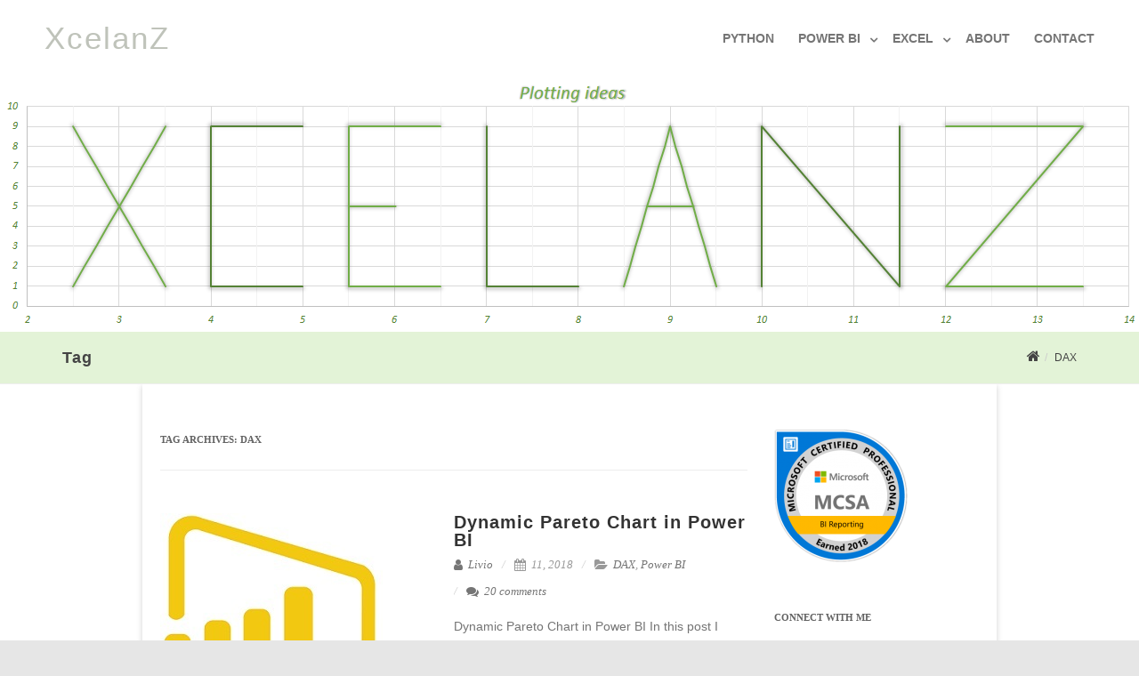

--- FILE ---
content_type: text/html; charset=UTF-8
request_url: https://xcelanz.com/tag/dax/
body_size: 22041
content:
<!DOCTYPE html>
<!--[if IE 7]><html class="ie ie7" lang="en">
<![endif]-->
<!--[if IE 8]><html class="ie ie8" lang="en">
<![endif]-->
<!--[if !(IE 7) & !(IE 8)]><!--><html lang="en">
<!--<![endif]--><head><script data-no-optimize="1">var litespeed_docref=sessionStorage.getItem("litespeed_docref");litespeed_docref&&(Object.defineProperty(document,"referrer",{get:function(){return litespeed_docref}}),sessionStorage.removeItem("litespeed_docref"));</script> <meta charset="UTF-8" /><style id="litespeed-ccss">h1,h2,h3{overflow-wrap:break-word}ol,ul{overflow-wrap:break-word}p{overflow-wrap:break-word}:root{--wp--preset--font-size--normal:16px;--wp--preset--font-size--huge:42px}body{--wp--preset--color--black:#000;--wp--preset--color--cyan-bluish-gray:#abb8c3;--wp--preset--color--white:#fff;--wp--preset--color--pale-pink:#f78da7;--wp--preset--color--vivid-red:#cf2e2e;--wp--preset--color--luminous-vivid-orange:#ff6900;--wp--preset--color--luminous-vivid-amber:#fcb900;--wp--preset--color--light-green-cyan:#7bdcb5;--wp--preset--color--vivid-green-cyan:#00d084;--wp--preset--color--pale-cyan-blue:#8ed1fc;--wp--preset--color--vivid-cyan-blue:#0693e3;--wp--preset--color--vivid-purple:#9b51e0;--wp--preset--gradient--vivid-cyan-blue-to-vivid-purple:linear-gradient(135deg,rgba(6,147,227,1) 0%,#9b51e0 100%);--wp--preset--gradient--light-green-cyan-to-vivid-green-cyan:linear-gradient(135deg,#7adcb4 0%,#00d082 100%);--wp--preset--gradient--luminous-vivid-amber-to-luminous-vivid-orange:linear-gradient(135deg,rgba(252,185,0,1) 0%,rgba(255,105,0,1) 100%);--wp--preset--gradient--luminous-vivid-orange-to-vivid-red:linear-gradient(135deg,rgba(255,105,0,1) 0%,#cf2e2e 100%);--wp--preset--gradient--very-light-gray-to-cyan-bluish-gray:linear-gradient(135deg,#eee 0%,#a9b8c3 100%);--wp--preset--gradient--cool-to-warm-spectrum:linear-gradient(135deg,#4aeadc 0%,#9778d1 20%,#cf2aba 40%,#ee2c82 60%,#fb6962 80%,#fef84c 100%);--wp--preset--gradient--blush-light-purple:linear-gradient(135deg,#ffceec 0%,#9896f0 100%);--wp--preset--gradient--blush-bordeaux:linear-gradient(135deg,#fecda5 0%,#fe2d2d 50%,#6b003e 100%);--wp--preset--gradient--luminous-dusk:linear-gradient(135deg,#ffcb70 0%,#c751c0 50%,#4158d0 100%);--wp--preset--gradient--pale-ocean:linear-gradient(135deg,#fff5cb 0%,#b6e3d4 50%,#33a7b5 100%);--wp--preset--gradient--electric-grass:linear-gradient(135deg,#caf880 0%,#71ce7e 100%);--wp--preset--gradient--midnight:linear-gradient(135deg,#020381 0%,#2874fc 100%);--wp--preset--duotone--dark-grayscale:url('#wp-duotone-dark-grayscale');--wp--preset--duotone--grayscale:url('#wp-duotone-grayscale');--wp--preset--duotone--purple-yellow:url('#wp-duotone-purple-yellow');--wp--preset--duotone--blue-red:url('#wp-duotone-blue-red');--wp--preset--duotone--midnight:url('#wp-duotone-midnight');--wp--preset--duotone--magenta-yellow:url('#wp-duotone-magenta-yellow');--wp--preset--duotone--purple-green:url('#wp-duotone-purple-green');--wp--preset--duotone--blue-orange:url('#wp-duotone-blue-orange');--wp--preset--font-size--small:13px;--wp--preset--font-size--medium:20px;--wp--preset--font-size--large:36px;--wp--preset--font-size--x-large:42px}.fa{display:inline-block;font:normal normal normal 14px/1 FontAwesome;font-size:inherit;text-rendering:auto;-webkit-font-smoothing:antialiased;-moz-osx-font-smoothing:grayscale}.pull-right{float:right}.pull-left{float:left}.fa-user:before{content:"\f007"}.fa-home:before{content:"\f015"}.fa-calendar:before{content:"\f073"}.fa-folder-open:before{content:"\f07c"}.fa-comments:before{content:"\f086"}.fa-angle-up:before{content:"\f106"}*{-webkit-box-sizing:border-box;-moz-box-sizing:border-box;box-sizing:border-box}*:before,*:after{-webkit-box-sizing:border-box;-moz-box-sizing:border-box;box-sizing:border-box}:active,:focus{outline:none!important}html,body,div,span,h1,h2,h3,p,a,img,i,ol,ul,li,article,aside,header,nav,section{margin:0;padding:0;border:0;font-size:100%;vertical-align:baseline}body{line-height:1}ol,ul{list-style:none}h1,h2,h3{font-weight:400;clear:both}html{overflow-y:scroll;font-size:100%;-webkit-text-size-adjust:100%;-ms-text-size-adjust:100%;-webkit-font-smoothing:antialiased}a{outline:0!important;text-decoration:none}article,aside,header,nav,section{display:block}img{border:0;-ms-interpolation-mode:bicubic}@media only screen and (-webkit-min-device-pixel-ratio:1.25),only screen and (min-device-pixel-ratio:1.25),only screen and (min-resolution:200dpi),only screen and (min-resolution:1.25dppx){-webkit-font-smoothing:subpixel-antialiased}.clear:after,.wrapper:after{clear:both}.clear:before,.clear:after,.wrapper:before,.wrapper:after{display:table;content:""}.archive-title,.widget-title{font-family:RaleWay;font-size:11px;line-height:2.181818182;font-weight:700;text-transform:uppercase;color:#636363}button{border:1px solid #ccc;font-family:inherit;padding:6px;padding:.428571429rem}button{line-height:normal}.vision-row{max-width:1100px;margin:0 auto;padding-top:50px}.vision-row:before,.vision-row:after{content:" ";display:table}.hfeed.site{width:100%}#particles-js{position:absolute;width:100%;height:100vh;top:0;left:0;z-index:1}#page-title{position:relative;padding:50px 0;background-color:#f5f5f5;border-bottom:1px solid #eee}#page-title .container{position:relative}#page-title h1{padding:0;margin:0;line-height:1;font-weight:600;letter-spacing:1px;color:#333;font-family:'Raleway',sans-serif;font-size:28px}.breadcrumb{position:absolute!important;width:auto!important;top:50%!important;left:auto!important;right:15px!important;margin:-10px 0 0!important;background-color:transparent!important;padding:0!important;font-size:12px}.breadcrumb a{color:#555}.breadcrumb i{font-size:16px;width:auto!important}#page-title.page-title-mini{padding:20px 0}#page-title.page-title-mini h1{font-weight:600;font-size:18px}button{display:inline-block;position:relative;outline:none;white-space:nowrap;margin:5px;padding:0 22px;font-size:14px;height:40px;line-height:40px;color:#fff;font-weight:600;text-transform:uppercase;letter-spacing:1px;border:none;text-shadow:1px 1px 1px rgba(0,0,0,.2)}button{border-radius:3px}button{border-radius:3px;border-bottom:3px solid rgba(0,0,0,.15)}button{opacity:.9}.widget img{max-width:100%}img[class*=wp-image-],img[class*=attachment-]{height:auto}img.header-image{max-width:100%;height:auto}.widget img,img.header-image{border-radius:0}html{font-size:87.5%}body{text-rendering:optimizeLegibility}a{outline:none;color:#333}.sticky-header{position:relative;width:100%;margin:0 auto;-webkit-box-shadow:0px 1px 4px 0px rgba(167,169,164,.75);-moz-box-shadow:0px 1px 4px 0px rgba(167,169,164,.75);box-shadow:0px 1px 4px 0px rgba(167,169,164,.75);box-sizing:content-box;-moz-box-sizing:content-box;-webkit-box-sizing:content-box;z-index:9998}.site-header .sticky-header .sticky-header-inner{max-width:1200px;margin:0 auto;padding:0 10px}.site-header .sticky-header h1,.site-header .sticky-header nav{display:inline-block;position:relative}.site-header .sticky-header h1,.sticky-nav>li>a{line-height:86px}.site-header .sticky-header h1{color:#333;letter-spacing:2px;font-size:2.5em;margin:0;float:left;padding-right:25px}.site-header .sticky-header nav{padding-right:0;float:right}.site-header .sticky-header nav a{font-size:13px;color:#aaa}.site-header .sticky-header h1 a{font-family:Crete Round,sans-serif}@media screen and (max-width:55em){.site-header .sticky-header .sticky-header-inner{width:100%}.site-header .sticky-header h1,.site-header .sticky-header nav{display:block;margin:0 auto;text-align:center;float:none}.site-header .sticky-header nav a{margin:0 10px}.sticky-nav>li>a{line-height:45px}div.small-thumbs .entry-image{display:block;float:none!important;margin:auto auto 20px auto!important;text-align:center;width:100%!important;height:auto}}@media screen and (max-width:32.25em){.site-header .sticky-header nav a{font-size:1em}}@media screen and (max-width:24em){.site-header .sticky-header nav a{line-height:1}}nav[role=navigation] a{font-family:Raleway,sans-serif;font-weight:700;text-transform:uppercase}header#masthead nav:not(.mobile-menu) ul li ul.sub-menu{border-bottom-width:3px;border-bottom-style:solid}header#masthead nav:not(.mobile-menu) ul li ul.sub-menu li{border-left:3px solid transparent;position:relative}.sticky-nav>li{display:inline-block}.sticky-nav>li:last-child{border-right:0}.sticky-nav>li>a{margin:0;padding:0}.sticky-nav>li.menu-item-has-children>a:after{font-family:'FontAwesome';left:10px;position:relative;content:"\f107";top:2px}.sticky-nav li ul li a{line-height:45px}#vision-primary-nav>ul>li{position:relative;padding-right:27px}#vision-primary-nav>ul>li:last-child{padding-right:0}.sticky-nav>li>ul{white-space:nowrap;position:absolute;display:none;width:auto}.sticky-nav li ul li{border-bottom:1px dashed #e7e7e7;padding:0 15px}.sticky-nav li ul li:last-child{border-bottom:none}.sticky-nav>li>ul>li{position:relative}#agama-header-image{overflow:hidden;position:relative;display:block;clear:both;width:100%;height:100%}.header-image{border-radius:0!important;text-align:center;margin:0 auto;display:block}#main-wrapper{box-shadow:0 2px 6px rgba(100,100,100,.3);background-color:#fff;margin-bottom:48px;overflow:hidden;margin:0 auto;width:100%}.site{padding:0 24px;padding:0 1.714285714rem;background-color:#fff}.site-header h1{text-align:center}.site-header h1 a{color:#515151;display:inline-block;text-decoration:none}.site-header h1{font-size:24px;font-size:1.714285714rem;line-height:1.285714286;margin-bottom:14px;margin-bottom:1rem}.sticky-header ul{z-index:9999;float:right}.sticky-header ul li ul{background-color:#fff}.mobile-menu-toggle{padding:20px;position:absolute;display:none;font:inherit;color:inherit;text-transform:none;background-color:transparent;border:0;margin:0;overflow:visible;right:0}.mobile-menu-toggle-box{width:40px;height:24px;display:inline-block;position:relative}.mobile-menu-toggle-inner{display:block;top:50%;margin-top:-2px}.mobile-menu-toggle-inner,.mobile-menu-toggle-inner:before,.mobile-menu-toggle-inner:after{width:40px;height:4px;background-color:#fe6663;border-radius:4px;position:absolute}.mobile-menu-toggle-inner:before,.mobile-menu-toggle-inner:after{content:"";display:block}.mobile-menu-toggle-inner:before{top:-10px}.mobile-menu-toggle-inner:after{bottom:-10px}.toggle--elastic .mobile-menu-toggle-inner{top:2px}.toggle--elastic .mobile-menu-toggle-inner:before{top:10px}.toggle--elastic .mobile-menu-toggle-inner:after{top:20px}#vision-mobile-nav{background:#fff;text-align:left;margin-top:66px}#vision-mobile-nav.collapse{display:none}#vision-mobile-nav a{color:#757575;display:block;padding:15px 0;background:0 0!important}#vision-mobile-nav ul{float:none}#vision-mobile-nav ul>li{float:none;padding-left:15px;padding-right:15px}#vision-mobile-nav ul>li>a{font-size:1.1667em;border-top:1px solid rgba(0,0,0,.1)}#vision-mobile-nav ul>li>a{text-transform:uppercase;font-weight:700}#vision-mobile-nav ul>li.menu-item-has-children{position:relative}#vision-mobile-nav ul>li.menu-item-has-children>a{border-top:1px solid rgba(0,0,0,.1)}#vision-mobile-nav ul>li.menu-item-has-children>ul{border-top:1px solid rgba(0,0,0,.1)}#vision-mobile-nav ul>li:first-child>a{border-top:none}#vision-mobile-nav ul>li>ul li>a{position:relative}body:not(.sidebar-left) #primary.col-md-9{padding:0 30px 0 0}#secondary.col-md-3{padding:0}.widget-area .widget{-webkit-hyphens:auto;-moz-hyphens:auto;hyphens:auto;margin-bottom:48px;margin-bottom:3.428571429rem;word-wrap:break-word}.widget-area .widget h3{margin-bottom:24px;margin-bottom:1.714285714rem}.widget-area .widget a{color:#757575}#toTop{display:none;position:fixed;bottom:0;right:3%;width:42px;height:35px;border-radius:3px;-moz-border-radius:3px;-khtml-border-radius:3px;-webkit-border-radius:3px;border-bottom-left-radius:0;border-bottom-right-radius:0;color:rgba(255,255,255,.8);z-index:999;opacity:.8;-moz-opacity:.8;-khtml-opacity:.8;filter:alpha(opacity=80);-ms-filter:"alpha(opacity=80)";background-color:rgba(0,0,0,.4);background-repeat:no-repeat;background-position:center}#toTop i{font-size:22px;padding:8px 14px}#primary.col-md-9{padding:0}.entry-meta{clear:both}.entry-title{font-family:'Raleway',sans-serif;font-weight:700}.entry-meta a{color:#757575}.entry-content{line-height:1.714285714}.entry-content p{margin:0 0 24px;line-height:1.714285714}.site-content article{word-wrap:break-word;-webkit-hyphens:auto;-moz-hyphens:auto;hyphens:auto}body:not(.single-post) .article-wrapper{margin-bottom:60px;border-bottom:1px dashed #e3e3e3}body:not(.single-post) div.small_thumbs{padding-bottom:60px}div.small-thumbs .entry{position:relative}div.small-thumbs .entry-title h2{font-family:'Raleway',sans-serif;font-size:20px;font-weight:600;letter-spacing:1px;margin:0}div.small-thumbs .entry-image>a{display:block;position:relative;width:100%;height:auto}div.small-thumbs .entry-image{float:left;width:300px;margin:0 30px 0 0;overflow:hidden}div.small-thumbs .entry-image img{border-radius:0}.entry-c{position:relative;overflow:hidden}div.small-thumbs .entry-meta{margin:10px -10px -15px 0;list-style:none}div.small-thumbs .entry-meta li{float:left;font-size:13px;line-height:14px;margin:0 10px 15px 0;color:#999;font-family:'Crete Round',serif;font-style:italic}div.small-thumbs .entry-meta li:first-child:before{content:'';margin-right:0}div.small-thumbs .entry-meta li:before{content:'/';display:inline-block;margin-right:10px;opacity:.5}div.small-thumbs .entry-meta li i{position:relative;top:1px;font-size:14px;margin-right:3px}div.small-thumbs .entry-content{margin-top:20px}.archive-header{margin-bottom:48px;margin-bottom:3.428571429rem;padding-bottom:22px;padding-bottom:1.571428571rem;border-bottom:1px solid #ededed}@-ms-viewport{width:device-width}@viewport{width:device-width}@media screen and (max-width:850px){.sticky-header{height:auto!important}.sticky-header ul{border-top:1px solid #ededed;float:none}aside.widget{margin-top:30px}}@media screen and (max-width:992px){#page-title{padding:20px 0 25px;text-align:center}#page-title h1{line-height:1.5;font-size:24px}#page-title .breadcrumb{position:relative!important;top:0!important;left:0!important;right:0!important;margin:15px 0 0!important}#secondary.widget-area{clear:both}.site-header .sticky-header h1{line-height:65px}.sticky-header nav.pull-right{display:none!important}.mobile-menu-toggle{display:inline-block}}@media screen and (min-width:600px){.site{margin:0 auto;overflow:hidden}.site-header h1{text-align:left}.site-header h1{font-size:26px;font-size:1.857142857rem;line-height:1.846153846;margin-bottom:0}}@media screen and (min-width:960px){body{background-color:#e6e6e6}body .site{padding:0 20px}}.collapse{display:none}.container{padding-right:15px;padding-left:15px;margin-right:auto;margin-left:auto}@media (min-width:768px){.container{width:750px}}@media (min-width:992px){.container{width:970px}}@media (min-width:1200px){.container{width:1170px}}.col-md-3,.col-md-9{position:relative;min-height:1px;padding-right:15px;padding-left:15px}@media (min-width:992px){.col-md-3,.col-md-9{float:left}.col-md-9{width:75%}.col-md-3{width:25%}}.clearfix:before,.clearfix:after,.container:before,.container:after{display:table;content:" "}.clearfix:after,.container:after{clear:both}.pull-right{float:right!important}.pull-left{float:left!important}@-ms-viewport{width:device-width}.img-responsive{display:block;max-width:100%;height:auto}.breadcrumb{padding:8px 15px;margin-bottom:20px;list-style:none;background-color:#f5f5f5;border-radius:4px}.breadcrumb>li{display:inline-block}.breadcrumb>li+li:before{content:"/<meta charset="UTF-8" />a0";padding:0 5px;color:#ccc}.breadcrumb>.active{color:#777}body{background-color:#e6e6e6}img.header-image,img[class*=wp-image-],img[class*=attachment-]{width:auto}.site{box-shadow:0 2px 6px rgba(100,100,100,.3);margin:48px auto;max-width:960px;overflow:hidden;padding:0 40px}.site-content{float:left;width:65.104166667%}.widget-area{float:right;width:26.041666667%}.site-header h1{text-align:left}.site-header h1{font-size:26px;line-height:1.846153846}header.site-header h1 a,header.site-header .sticky-header h1 a{color:#bfc3ba}#masthead .site-title a{font-family:Cuprum,Helvetica,Arial,sans-serif;font-size:35px}body{font-family:Raleway,Helvetica,Arial,sans-serif;font-size:14px;font-weight:400;line-height:1;text-align:left;text-transform:none;color:#747474}.mobile-menu-toggle-inner,.mobile-menu-toggle-inner:before,.mobile-menu-toggle-inner:after{background-color:#687368}header#masthead nav:not(.mobile-menu) ul li ul.sub-menu{border-color:#687368}header#masthead{background-color:#fff}header#masthead nav:not(.mobile-menu) ul li ul{background-color:#fff}.sticky-nav li ul li{border-color:rgba(238,238,238,1)}.sticky-nav li ul li:last-child{border-color:rgba(238,238,238,1)}#vision-primary-nav ul li a{font-family:"Roboto Condensed",Helvetica,Arial,sans-serif;font-size:14px;font-weight:700;text-transform:uppercase;color:#757575}#vision-mobile-nav ul li a{font-family:"Roboto Condensed",Helvetica,Arial,sans-serif;font-size:14px;font-weight:700;text-transform:uppercase;color:#757575}#main-wrapper{max-width:100%}.header_v1 .sticky-header{position:fixed;box-shadow:none;-webkit-box-shadow:none;border-bottom:2px solid rgba(255,255,255,.1)}#page-title{background-color:#e3f3d7}#page-title h1,.breadcrumb>.active{color:#444}#page-title a{color:#444}button{background-color:#687368}</style><link rel="preload" data-asynced="1" data-optimized="2" as="style" onload="this.onload=null;this.rel='stylesheet'" href="https://xcelanz.com/wp-content/litespeed/ucss/d27e9a523deeede2e58e8ceebeb8a996.css?ver=33761" /><script type="litespeed/javascript">!function(a){"use strict";var b=function(b,c,d){function e(a){return h.body?a():void setTimeout(function(){e(a)})}function f(){i.addEventListener&&i.removeEventListener("load",f),i.media=d||"all"}var g,h=a.document,i=h.createElement("link");if(c)g=c;else{var j=(h.body||h.getElementsByTagName("head")[0]).childNodes;g=j[j.length-1]}var k=h.styleSheets;i.rel="stylesheet",i.href=b,i.media="only x",e(function(){g.parentNode.insertBefore(i,c?g:g.nextSibling)});var l=function(a){for(var b=i.href,c=k.length;c--;)if(k[c].href===b)return a();setTimeout(function(){l(a)})};return i.addEventListener&&i.addEventListener("load",f),i.onloadcssdefined=l,l(f),i};"undefined"!=typeof exports?exports.loadCSS=b:a.loadCSS=b}("undefined"!=typeof global?global:this);!function(a){if(a.loadCSS){var b=loadCSS.relpreload={};if(b.support=function(){try{return a.document.createElement("link").relList.supports("preload")}catch(b){return!1}},b.poly=function(){for(var b=a.document.getElementsByTagName("link"),c=0;c<b.length;c++){var d=b[c];"preload"===d.rel&&"style"===d.getAttribute("as")&&(a.loadCSS(d.href,d,d.getAttribute("media")),d.rel=null)}},!b.support()){b.poly();var c=a.setInterval(b.poly,300);a.addEventListener&&a.addEventListener("load",function(){b.poly(),a.clearInterval(c)}),a.attachEvent&&a.attachEvent("onload",function(){a.clearInterval(c)})}}}(this);</script> <meta name="viewport" content="width=device-width" /><link rel="profile" href="http://gmpg.org/xfn/11" /><link rel="pingback" href="https://xcelanz.com/xmlrpc.php" /><meta name='robots' content='index, follow, max-image-preview:large, max-snippet:-1, max-video-preview:-1' /><style>img:is([sizes="auto" i], [sizes^="auto," i]) { contain-intrinsic-size: 3000px 1500px }</style><title>DAX Archives - XcelanZ</title><link rel="canonical" href="https://xcelanz.com/tag/dax/" /><meta property="og:locale" content="en_US" /><meta property="og:type" content="article" /><meta property="og:title" content="DAX Archives - XcelanZ" /><meta property="og:url" content="https://xcelanz.com/tag/dax/" /><meta property="og:site_name" content="XcelanZ" /><meta name="twitter:card" content="summary_large_image" /> <script type="application/ld+json" class="yoast-schema-graph">{"@context":"https://schema.org","@graph":[{"@type":"CollectionPage","@id":"https://xcelanz.com/tag/dax/","url":"https://xcelanz.com/tag/dax/","name":"DAX Archives - XcelanZ","isPartOf":{"@id":"https://xcelanz.com/#website"},"primaryImageOfPage":{"@id":"https://xcelanz.com/tag/dax/#primaryimage"},"image":{"@id":"https://xcelanz.com/tag/dax/#primaryimage"},"thumbnailUrl":"https://xcelanz.com/wp-content/uploads/2018/10/apower-bi_logo_sml.jpg","breadcrumb":{"@id":"https://xcelanz.com/tag/dax/#breadcrumb"},"inLanguage":"en"},{"@type":"ImageObject","inLanguage":"en","@id":"https://xcelanz.com/tag/dax/#primaryimage","url":"https://xcelanz.com/wp-content/uploads/2018/10/apower-bi_logo_sml.jpg","contentUrl":"https://xcelanz.com/wp-content/uploads/2018/10/apower-bi_logo_sml.jpg","width":250,"height":260,"caption":"Power BI"},{"@type":"BreadcrumbList","@id":"https://xcelanz.com/tag/dax/#breadcrumb","itemListElement":[{"@type":"ListItem","position":1,"name":"Home","item":"https://xcelanz.com/"},{"@type":"ListItem","position":2,"name":"DAX"}]},{"@type":"WebSite","@id":"https://xcelanz.com/#website","url":"https://xcelanz.com/","name":"XcelanZ","description":"Plotting Ideas","potentialAction":[{"@type":"SearchAction","target":{"@type":"EntryPoint","urlTemplate":"https://xcelanz.com/?s={search_term_string}"},"query-input":"required name=search_term_string"}],"inLanguage":"en"}]}</script> <link rel='dns-prefetch' href='//static.addtoany.com' /><link rel='dns-prefetch' href='//use.fontawesome.com' /><link rel='dns-prefetch' href='//fonts.googleapis.com' /><link rel='dns-prefetch' href='//connect.facebook.net' /><link rel='dns-prefetch' href='//facebook.com' /><link rel='dns-prefetch' href='//fonts.gstatic.com' /><link rel='dns-prefetch' href='//google.com' /><link rel='dns-prefetch' href='//googleads.g.doubleclick.net' /><link rel='dns-prefetch' href='//googleadservices.com' /><link rel='dns-prefetch' href='//googletagmanager.com' /><link rel="alternate" type="application/rss+xml" title="XcelanZ &raquo; Feed" href="https://xcelanz.com/feed/" /><link rel="alternate" type="application/rss+xml" title="XcelanZ &raquo; Comments Feed" href="https://xcelanz.com/comments/feed/" /><link rel="alternate" type="application/rss+xml" title="XcelanZ &raquo; DAX Tag Feed" href="https://xcelanz.com/tag/dax/feed/" />
 <script src="//www.googletagmanager.com/gtag/js?id=G-JW8W9QZ8JJ"  data-cfasync="false" data-wpfc-render="false" type="text/javascript" async></script> <script data-cfasync="false" data-wpfc-render="false" type="text/javascript">var mi_version = '8.17';
				var mi_track_user = true;
				var mi_no_track_reason = '';
				
								var disableStrs = [
										'ga-disable-G-JW8W9QZ8JJ',
									];

				/* Function to detect opted out users */
				function __gtagTrackerIsOptedOut() {
					for (var index = 0; index < disableStrs.length; index++) {
						if (document.cookie.indexOf(disableStrs[index] + '=true') > -1) {
							return true;
						}
					}

					return false;
				}

				/* Disable tracking if the opt-out cookie exists. */
				if (__gtagTrackerIsOptedOut()) {
					for (var index = 0; index < disableStrs.length; index++) {
						window[disableStrs[index]] = true;
					}
				}

				/* Opt-out function */
				function __gtagTrackerOptout() {
					for (var index = 0; index < disableStrs.length; index++) {
						document.cookie = disableStrs[index] + '=true; expires=Thu, 31 Dec 2099 23:59:59 UTC; path=/';
						window[disableStrs[index]] = true;
					}
				}

				if ('undefined' === typeof gaOptout) {
					function gaOptout() {
						__gtagTrackerOptout();
					}
				}
								window.dataLayer = window.dataLayer || [];

				window.MonsterInsightsDualTracker = {
					helpers: {},
					trackers: {},
				};
				if (mi_track_user) {
					function __gtagDataLayer() {
						dataLayer.push(arguments);
					}

					function __gtagTracker(type, name, parameters) {
						if (!parameters) {
							parameters = {};
						}

						if (parameters.send_to) {
							__gtagDataLayer.apply(null, arguments);
							return;
						}

						if (type === 'event') {
														parameters.send_to = monsterinsights_frontend.v4_id;
							var hookName = name;
							if (typeof parameters['event_category'] !== 'undefined') {
								hookName = parameters['event_category'] + ':' + name;
							}

							if (typeof MonsterInsightsDualTracker.trackers[hookName] !== 'undefined') {
								MonsterInsightsDualTracker.trackers[hookName](parameters);
							} else {
								__gtagDataLayer('event', name, parameters);
							}
							
						} else {
							__gtagDataLayer.apply(null, arguments);
						}
					}

					__gtagTracker('js', new Date());
					__gtagTracker('set', {
						'developer_id.dZGIzZG': true,
											});
										__gtagTracker('config', 'G-JW8W9QZ8JJ', {"forceSSL":"true"} );
															window.gtag = __gtagTracker;										(function () {
						/* https://developers.google.com/analytics/devguides/collection/analyticsjs/ */
						/* ga and __gaTracker compatibility shim. */
						var noopfn = function () {
							return null;
						};
						var newtracker = function () {
							return new Tracker();
						};
						var Tracker = function () {
							return null;
						};
						var p = Tracker.prototype;
						p.get = noopfn;
						p.set = noopfn;
						p.send = function () {
							var args = Array.prototype.slice.call(arguments);
							args.unshift('send');
							__gaTracker.apply(null, args);
						};
						var __gaTracker = function () {
							var len = arguments.length;
							if (len === 0) {
								return;
							}
							var f = arguments[len - 1];
							if (typeof f !== 'object' || f === null || typeof f.hitCallback !== 'function') {
								if ('send' === arguments[0]) {
									var hitConverted, hitObject = false, action;
									if ('event' === arguments[1]) {
										if ('undefined' !== typeof arguments[3]) {
											hitObject = {
												'eventAction': arguments[3],
												'eventCategory': arguments[2],
												'eventLabel': arguments[4],
												'value': arguments[5] ? arguments[5] : 1,
											}
										}
									}
									if ('pageview' === arguments[1]) {
										if ('undefined' !== typeof arguments[2]) {
											hitObject = {
												'eventAction': 'page_view',
												'page_path': arguments[2],
											}
										}
									}
									if (typeof arguments[2] === 'object') {
										hitObject = arguments[2];
									}
									if (typeof arguments[5] === 'object') {
										Object.assign(hitObject, arguments[5]);
									}
									if ('undefined' !== typeof arguments[1].hitType) {
										hitObject = arguments[1];
										if ('pageview' === hitObject.hitType) {
											hitObject.eventAction = 'page_view';
										}
									}
									if (hitObject) {
										action = 'timing' === arguments[1].hitType ? 'timing_complete' : hitObject.eventAction;
										hitConverted = mapArgs(hitObject);
										__gtagTracker('event', action, hitConverted);
									}
								}
								return;
							}

							function mapArgs(args) {
								var arg, hit = {};
								var gaMap = {
									'eventCategory': 'event_category',
									'eventAction': 'event_action',
									'eventLabel': 'event_label',
									'eventValue': 'event_value',
									'nonInteraction': 'non_interaction',
									'timingCategory': 'event_category',
									'timingVar': 'name',
									'timingValue': 'value',
									'timingLabel': 'event_label',
									'page': 'page_path',
									'location': 'page_location',
									'title': 'page_title',
								};
								for (arg in args) {
																		if (!(!args.hasOwnProperty(arg) || !gaMap.hasOwnProperty(arg))) {
										hit[gaMap[arg]] = args[arg];
									} else {
										hit[arg] = args[arg];
									}
								}
								return hit;
							}

							try {
								f.hitCallback();
							} catch (ex) {
							}
						};
						__gaTracker.create = newtracker;
						__gaTracker.getByName = newtracker;
						__gaTracker.getAll = function () {
							return [];
						};
						__gaTracker.remove = noopfn;
						__gaTracker.loaded = true;
						window['__gaTracker'] = __gaTracker;
					})();
									} else {
										console.log("");
					(function () {
						function __gtagTracker() {
							return null;
						}

						window['__gtagTracker'] = __gtagTracker;
						window['gtag'] = __gtagTracker;
					})();
									}</script>  <script type="litespeed/javascript">window._wpemojiSettings={"baseUrl":"https:\/\/s.w.org\/images\/core\/emoji\/15.0.3\/72x72\/","ext":".png","svgUrl":"https:\/\/s.w.org\/images\/core\/emoji\/15.0.3\/svg\/","svgExt":".svg","source":{"concatemoji":"https:\/\/xcelanz.com\/wp-includes\/js\/wp-emoji-release.min.js?ver=6.7.4"}};
/*! This file is auto-generated */
!function(i,n){var o,s,e;function c(e){try{var t={supportTests:e,timestamp:(new Date).valueOf()};sessionStorage.setItem(o,JSON.stringify(t))}catch(e){}}function p(e,t,n){e.clearRect(0,0,e.canvas.width,e.canvas.height),e.fillText(t,0,0);var t=new Uint32Array(e.getImageData(0,0,e.canvas.width,e.canvas.height).data),r=(e.clearRect(0,0,e.canvas.width,e.canvas.height),e.fillText(n,0,0),new Uint32Array(e.getImageData(0,0,e.canvas.width,e.canvas.height).data));return t.every(function(e,t){return e===r[t]})}function u(e,t,n){switch(t){case"flag":return n(e,"\ud83c\udff3\ufe0f\u200d\u26a7\ufe0f","\ud83c\udff3\ufe0f\u200b\u26a7\ufe0f")?!1:!n(e,"\ud83c\uddfa\ud83c\uddf3","\ud83c\uddfa\u200b\ud83c\uddf3")&&!n(e,"\ud83c\udff4\udb40\udc67\udb40\udc62\udb40\udc65\udb40\udc6e\udb40\udc67\udb40\udc7f","\ud83c\udff4\u200b\udb40\udc67\u200b\udb40\udc62\u200b\udb40\udc65\u200b\udb40\udc6e\u200b\udb40\udc67\u200b\udb40\udc7f");case"emoji":return!n(e,"\ud83d\udc26\u200d\u2b1b","\ud83d\udc26\u200b\u2b1b")}return!1}function f(e,t,n){var r="undefined"!=typeof WorkerGlobalScope&&self instanceof WorkerGlobalScope?new OffscreenCanvas(300,150):i.createElement("canvas"),a=r.getContext("2d",{willReadFrequently:!0}),o=(a.textBaseline="top",a.font="600 32px Arial",{});return e.forEach(function(e){o[e]=t(a,e,n)}),o}function t(e){var t=i.createElement("script");t.src=e,t.defer=!0,i.head.appendChild(t)}"undefined"!=typeof Promise&&(o="wpEmojiSettingsSupports",s=["flag","emoji"],n.supports={everything:!0,everythingExceptFlag:!0},e=new Promise(function(e){i.addEventListener("DOMContentLiteSpeedLoaded",e,{once:!0})}),new Promise(function(t){var n=function(){try{var e=JSON.parse(sessionStorage.getItem(o));if("object"==typeof e&&"number"==typeof e.timestamp&&(new Date).valueOf()<e.timestamp+604800&&"object"==typeof e.supportTests)return e.supportTests}catch(e){}return null}();if(!n){if("undefined"!=typeof Worker&&"undefined"!=typeof OffscreenCanvas&&"undefined"!=typeof URL&&URL.createObjectURL&&"undefined"!=typeof Blob)try{var e="postMessage("+f.toString()+"("+[JSON.stringify(s),u.toString(),p.toString()].join(",")+"));",r=new Blob([e],{type:"text/javascript"}),a=new Worker(URL.createObjectURL(r),{name:"wpTestEmojiSupports"});return void(a.onmessage=function(e){c(n=e.data),a.terminate(),t(n)})}catch(e){}c(n=f(s,u,p))}t(n)}).then(function(e){for(var t in e)n.supports[t]=e[t],n.supports.everything=n.supports.everything&&n.supports[t],"flag"!==t&&(n.supports.everythingExceptFlag=n.supports.everythingExceptFlag&&n.supports[t]);n.supports.everythingExceptFlag=n.supports.everythingExceptFlag&&!n.supports.flag,n.DOMReady=!1,n.readyCallback=function(){n.DOMReady=!0}}).then(function(){return e}).then(function(){var e;n.supports.everything||(n.readyCallback(),(e=n.source||{}).concatemoji?t(e.concatemoji):e.wpemoji&&e.twemoji&&(t(e.twemoji),t(e.wpemoji)))}))}((window,document),window._wpemojiSettings)</script> <style id='wp-emoji-styles-inline-css' type='text/css'>img.wp-smiley, img.emoji {
		display: inline !important;
		border: none !important;
		box-shadow: none !important;
		height: 1em !important;
		width: 1em !important;
		margin: 0 0.07em !important;
		vertical-align: -0.1em !important;
		background: none !important;
		padding: 0 !important;
	}</style><style id='classic-theme-styles-inline-css' type='text/css'>/*! This file is auto-generated */
.wp-block-button__link{color:#fff;background-color:#32373c;border-radius:9999px;box-shadow:none;text-decoration:none;padding:calc(.667em + 2px) calc(1.333em + 2px);font-size:1.125em}.wp-block-file__button{background:#32373c;color:#fff;text-decoration:none}</style><style id='global-styles-inline-css' type='text/css'>:root{--wp--preset--aspect-ratio--square: 1;--wp--preset--aspect-ratio--4-3: 4/3;--wp--preset--aspect-ratio--3-4: 3/4;--wp--preset--aspect-ratio--3-2: 3/2;--wp--preset--aspect-ratio--2-3: 2/3;--wp--preset--aspect-ratio--16-9: 16/9;--wp--preset--aspect-ratio--9-16: 9/16;--wp--preset--color--black: #000000;--wp--preset--color--cyan-bluish-gray: #abb8c3;--wp--preset--color--white: #ffffff;--wp--preset--color--pale-pink: #f78da7;--wp--preset--color--vivid-red: #cf2e2e;--wp--preset--color--luminous-vivid-orange: #ff6900;--wp--preset--color--luminous-vivid-amber: #fcb900;--wp--preset--color--light-green-cyan: #7bdcb5;--wp--preset--color--vivid-green-cyan: #00d084;--wp--preset--color--pale-cyan-blue: #8ed1fc;--wp--preset--color--vivid-cyan-blue: #0693e3;--wp--preset--color--vivid-purple: #9b51e0;--wp--preset--gradient--vivid-cyan-blue-to-vivid-purple: linear-gradient(135deg,rgba(6,147,227,1) 0%,rgb(155,81,224) 100%);--wp--preset--gradient--light-green-cyan-to-vivid-green-cyan: linear-gradient(135deg,rgb(122,220,180) 0%,rgb(0,208,130) 100%);--wp--preset--gradient--luminous-vivid-amber-to-luminous-vivid-orange: linear-gradient(135deg,rgba(252,185,0,1) 0%,rgba(255,105,0,1) 100%);--wp--preset--gradient--luminous-vivid-orange-to-vivid-red: linear-gradient(135deg,rgba(255,105,0,1) 0%,rgb(207,46,46) 100%);--wp--preset--gradient--very-light-gray-to-cyan-bluish-gray: linear-gradient(135deg,rgb(238,238,238) 0%,rgb(169,184,195) 100%);--wp--preset--gradient--cool-to-warm-spectrum: linear-gradient(135deg,rgb(74,234,220) 0%,rgb(151,120,209) 20%,rgb(207,42,186) 40%,rgb(238,44,130) 60%,rgb(251,105,98) 80%,rgb(254,248,76) 100%);--wp--preset--gradient--blush-light-purple: linear-gradient(135deg,rgb(255,206,236) 0%,rgb(152,150,240) 100%);--wp--preset--gradient--blush-bordeaux: linear-gradient(135deg,rgb(254,205,165) 0%,rgb(254,45,45) 50%,rgb(107,0,62) 100%);--wp--preset--gradient--luminous-dusk: linear-gradient(135deg,rgb(255,203,112) 0%,rgb(199,81,192) 50%,rgb(65,88,208) 100%);--wp--preset--gradient--pale-ocean: linear-gradient(135deg,rgb(255,245,203) 0%,rgb(182,227,212) 50%,rgb(51,167,181) 100%);--wp--preset--gradient--electric-grass: linear-gradient(135deg,rgb(202,248,128) 0%,rgb(113,206,126) 100%);--wp--preset--gradient--midnight: linear-gradient(135deg,rgb(2,3,129) 0%,rgb(40,116,252) 100%);--wp--preset--font-size--small: 13px;--wp--preset--font-size--medium: 20px;--wp--preset--font-size--large: 36px;--wp--preset--font-size--x-large: 42px;--wp--preset--spacing--20: 0.44rem;--wp--preset--spacing--30: 0.67rem;--wp--preset--spacing--40: 1rem;--wp--preset--spacing--50: 1.5rem;--wp--preset--spacing--60: 2.25rem;--wp--preset--spacing--70: 3.38rem;--wp--preset--spacing--80: 5.06rem;--wp--preset--shadow--natural: 6px 6px 9px rgba(0, 0, 0, 0.2);--wp--preset--shadow--deep: 12px 12px 50px rgba(0, 0, 0, 0.4);--wp--preset--shadow--sharp: 6px 6px 0px rgba(0, 0, 0, 0.2);--wp--preset--shadow--outlined: 6px 6px 0px -3px rgba(255, 255, 255, 1), 6px 6px rgba(0, 0, 0, 1);--wp--preset--shadow--crisp: 6px 6px 0px rgba(0, 0, 0, 1);}:where(.is-layout-flex){gap: 0.5em;}:where(.is-layout-grid){gap: 0.5em;}body .is-layout-flex{display: flex;}.is-layout-flex{flex-wrap: wrap;align-items: center;}.is-layout-flex > :is(*, div){margin: 0;}body .is-layout-grid{display: grid;}.is-layout-grid > :is(*, div){margin: 0;}:where(.wp-block-columns.is-layout-flex){gap: 2em;}:where(.wp-block-columns.is-layout-grid){gap: 2em;}:where(.wp-block-post-template.is-layout-flex){gap: 1.25em;}:where(.wp-block-post-template.is-layout-grid){gap: 1.25em;}.has-black-color{color: var(--wp--preset--color--black) !important;}.has-cyan-bluish-gray-color{color: var(--wp--preset--color--cyan-bluish-gray) !important;}.has-white-color{color: var(--wp--preset--color--white) !important;}.has-pale-pink-color{color: var(--wp--preset--color--pale-pink) !important;}.has-vivid-red-color{color: var(--wp--preset--color--vivid-red) !important;}.has-luminous-vivid-orange-color{color: var(--wp--preset--color--luminous-vivid-orange) !important;}.has-luminous-vivid-amber-color{color: var(--wp--preset--color--luminous-vivid-amber) !important;}.has-light-green-cyan-color{color: var(--wp--preset--color--light-green-cyan) !important;}.has-vivid-green-cyan-color{color: var(--wp--preset--color--vivid-green-cyan) !important;}.has-pale-cyan-blue-color{color: var(--wp--preset--color--pale-cyan-blue) !important;}.has-vivid-cyan-blue-color{color: var(--wp--preset--color--vivid-cyan-blue) !important;}.has-vivid-purple-color{color: var(--wp--preset--color--vivid-purple) !important;}.has-black-background-color{background-color: var(--wp--preset--color--black) !important;}.has-cyan-bluish-gray-background-color{background-color: var(--wp--preset--color--cyan-bluish-gray) !important;}.has-white-background-color{background-color: var(--wp--preset--color--white) !important;}.has-pale-pink-background-color{background-color: var(--wp--preset--color--pale-pink) !important;}.has-vivid-red-background-color{background-color: var(--wp--preset--color--vivid-red) !important;}.has-luminous-vivid-orange-background-color{background-color: var(--wp--preset--color--luminous-vivid-orange) !important;}.has-luminous-vivid-amber-background-color{background-color: var(--wp--preset--color--luminous-vivid-amber) !important;}.has-light-green-cyan-background-color{background-color: var(--wp--preset--color--light-green-cyan) !important;}.has-vivid-green-cyan-background-color{background-color: var(--wp--preset--color--vivid-green-cyan) !important;}.has-pale-cyan-blue-background-color{background-color: var(--wp--preset--color--pale-cyan-blue) !important;}.has-vivid-cyan-blue-background-color{background-color: var(--wp--preset--color--vivid-cyan-blue) !important;}.has-vivid-purple-background-color{background-color: var(--wp--preset--color--vivid-purple) !important;}.has-black-border-color{border-color: var(--wp--preset--color--black) !important;}.has-cyan-bluish-gray-border-color{border-color: var(--wp--preset--color--cyan-bluish-gray) !important;}.has-white-border-color{border-color: var(--wp--preset--color--white) !important;}.has-pale-pink-border-color{border-color: var(--wp--preset--color--pale-pink) !important;}.has-vivid-red-border-color{border-color: var(--wp--preset--color--vivid-red) !important;}.has-luminous-vivid-orange-border-color{border-color: var(--wp--preset--color--luminous-vivid-orange) !important;}.has-luminous-vivid-amber-border-color{border-color: var(--wp--preset--color--luminous-vivid-amber) !important;}.has-light-green-cyan-border-color{border-color: var(--wp--preset--color--light-green-cyan) !important;}.has-vivid-green-cyan-border-color{border-color: var(--wp--preset--color--vivid-green-cyan) !important;}.has-pale-cyan-blue-border-color{border-color: var(--wp--preset--color--pale-cyan-blue) !important;}.has-vivid-cyan-blue-border-color{border-color: var(--wp--preset--color--vivid-cyan-blue) !important;}.has-vivid-purple-border-color{border-color: var(--wp--preset--color--vivid-purple) !important;}.has-vivid-cyan-blue-to-vivid-purple-gradient-background{background: var(--wp--preset--gradient--vivid-cyan-blue-to-vivid-purple) !important;}.has-light-green-cyan-to-vivid-green-cyan-gradient-background{background: var(--wp--preset--gradient--light-green-cyan-to-vivid-green-cyan) !important;}.has-luminous-vivid-amber-to-luminous-vivid-orange-gradient-background{background: var(--wp--preset--gradient--luminous-vivid-amber-to-luminous-vivid-orange) !important;}.has-luminous-vivid-orange-to-vivid-red-gradient-background{background: var(--wp--preset--gradient--luminous-vivid-orange-to-vivid-red) !important;}.has-very-light-gray-to-cyan-bluish-gray-gradient-background{background: var(--wp--preset--gradient--very-light-gray-to-cyan-bluish-gray) !important;}.has-cool-to-warm-spectrum-gradient-background{background: var(--wp--preset--gradient--cool-to-warm-spectrum) !important;}.has-blush-light-purple-gradient-background{background: var(--wp--preset--gradient--blush-light-purple) !important;}.has-blush-bordeaux-gradient-background{background: var(--wp--preset--gradient--blush-bordeaux) !important;}.has-luminous-dusk-gradient-background{background: var(--wp--preset--gradient--luminous-dusk) !important;}.has-pale-ocean-gradient-background{background: var(--wp--preset--gradient--pale-ocean) !important;}.has-electric-grass-gradient-background{background: var(--wp--preset--gradient--electric-grass) !important;}.has-midnight-gradient-background{background: var(--wp--preset--gradient--midnight) !important;}.has-small-font-size{font-size: var(--wp--preset--font-size--small) !important;}.has-medium-font-size{font-size: var(--wp--preset--font-size--medium) !important;}.has-large-font-size{font-size: var(--wp--preset--font-size--large) !important;}.has-x-large-font-size{font-size: var(--wp--preset--font-size--x-large) !important;}
:where(.wp-block-post-template.is-layout-flex){gap: 1.25em;}:where(.wp-block-post-template.is-layout-grid){gap: 1.25em;}
:where(.wp-block-columns.is-layout-flex){gap: 2em;}:where(.wp-block-columns.is-layout-grid){gap: 2em;}
:root :where(.wp-block-pullquote){font-size: 1.5em;line-height: 1.6;}</style><!--[if lt IE 9]><link rel='stylesheet' id='agama-ie-css' href='https://xcelanz.com/wp-content/themes/agama/assets/css/ie.min.css?ver=1.3.2' type='text/css' media='all' />
<![endif]--><style id='kirki-styles-agama_options-inline-css' type='text/css'>header.site-header h1 a, header.site-header .sticky-header h1 a{color:#bfc3ba;}header.site-header h1 a:hover, header.site-header .sticky-header h1 a:hover{color:#8fb79f;}#masthead .site-title a{font-family:Cuprum, Helvetica, Arial, sans-serif;font-size:35px;}#masthead .sticky-header-shrink .site-title a{font-size:28px;}body{font-family:Raleway, Helvetica, Arial, sans-serif;font-size:14px;font-weight:400;line-height:1;text-align:left;text-transform:none;color:#747474;}a:hover, .mobile-menu-toggle-label, .vision-search-submit:hover, .entry-title a:hover, .entry-meta a:hover, .entry-content a:hover, .comment-content a:hover, .single-line-meta a:hover, a.comment-reply-link:hover, a.comment-edit-link:hover, article header a:hover, .comments-title span, .comment-reply-title span, .widget a:hover, .comments-link a:hover, .entry-meta a:hover, .entry-header header a:hover, .tagcloud a:hover, footer[role="contentinfo"] a:hover{color:#687368;}.mobile-menu-toggle-inner, .mobile-menu-toggle-inner::before, .mobile-menu-toggle-inner::after, .woocommerce span.onsale, .woocommerce #respond input#submit.alt, .woocommerce a.button.alt, .woocommerce button.button.alt, .woocommerce input.button.alt{background-color:#687368;}.top-links > ul > li.current-menu-item, #top-navigation > ul > li.current-menu-item, #top-navigation > ul > li.current_page_item, #vision-primary-nav > div > ul > li.current-menu-item > a, #vision-primary-nav > ul > li.current-menu-item > a, #vision-primary-nav > div > ul > li.current_page_item > a, #vision-primary-nav > ul > li.current_page_item > a, header#masthead nav:not(.mobile-menu) ul li ul.sub-menu, .tagcloud a:hover, .wpcf7-text:focus, .wpcf7-email:focus, .wpcf7-textarea:focus{border-color:#687368;}#masthead.header_v2, #masthead.header_v3 #top-bar, body.top-bar-out #masthead.header_v3 .sticky-header{border-top-color:#687368;}header#masthead nav:not(.mobile-menu) ul li ul.sub-menu li:hover{border-left-color:#687368;}header#masthead nav:not(.mobile-menu) ul li ul.sub-menu li ul.sub-menu li:hover{border-right-color:#687368;}header#masthead{background-color:#ffffff;}header#masthead nav:not(.mobile-menu) ul li ul{background-color:#ffffff;}header.shrinked .sticky-header{background-color:rgba(255, 255, 255, .9);}header.shrinked nav ul li ul{background-color:rgba(255, 255, 255, .9)!important;}#top-bar{border-color:rgba(238, 238, 238, 1);}.main-navigation{border-color:rgba(238, 238, 238, 1);}.sticky-nav ul li ul li, .sticky-nav li ul li{border-color:rgba(238, 238, 238, 1);}.sticky-nav ul li ul li:last-child, .sticky-nav li ul li:last-child{border-color:rgba(238, 238, 238, 1);}#vision-top-nav ul li a{font-family:"Roboto Mono", "Lucida Console", Monaco, monospace;font-size:14px;font-weight:400;letter-spacing:0px;text-transform:uppercase;color:#757575;}#vision-top-nav ul li a:hover{color:#333333;}#vision-primary-nav ul li a{font-family:"Roboto Condensed", Helvetica, Arial, sans-serif;font-size:14px;font-weight:700;text-transform:uppercase;color:#757575;}#vision-primary-nav ul li a:hover{color:#000;}#vision-mobile-nav ul li a{font-family:"Roboto Condensed", Helvetica, Arial, sans-serif;font-size:14px;font-weight:700;text-transform:uppercase;color:#757575;}#vision-mobile-nav ul > li.menu-item-has-children.open > a{font-family:"Roboto Condensed", Helvetica, Arial, sans-serif;font-size:14px;font-weight:700;text-transform:uppercase;color:#757575;}#vision-mobile-nav ul > li > ul li.menu-item-has-children > a{font-family:"Roboto Condensed", Helvetica, Arial, sans-serif;font-size:14px;font-weight:700;text-transform:uppercase;color:#757575;}#vision-mobile-nav ul li a:hover{color:#333!important;}#agama_slider .slide-1 a.button{color:#FE6663;border-color:#FE6663;}#agama_slider .slide-1 a.button:hover{background-color:#FE6663;}#agama_slider .slide-2 a.button{color:#FE6663;border-color:#FE6663;}#agama_slider .slide-2 a.button:hover{background-color:#FE6663;}.fbox-1 i{color:#FE6663;}.fbox-2 i{color:#FE6663;}.fbox-3 i{color:#FE6663;}.fbox-4 i{color:#FE6663;}.footer-widgets{background-color:#314150;}footer[role="contentinfo"]{background-color:#293744;}</style> <script type="litespeed/javascript" data-src="https://xcelanz.com/wp-includes/js/jquery/jquery.min.js?ver=3.7.1" id="jquery-core-js"></script> <script id="crayon_js-js-extra" type="litespeed/javascript">var CrayonSyntaxSettings={"version":"_2.7.2_beta","is_admin":"0","ajaxurl":"https:\/\/xcelanz.com\/wp-admin\/admin-ajax.php","prefix":"crayon-","setting":"crayon-setting","selected":"crayon-setting-selected","changed":"crayon-setting-changed","special":"crayon-setting-special","orig_value":"data-orig-value","debug":""};var CrayonSyntaxStrings={"copy":"Press %s to Copy, %s to Paste","minimize":"Click To Expand Code"}</script> <script type="litespeed/javascript" data-src="https://xcelanz.com/wp-content/plugins/google-analytics-for-wordpress/assets/js/frontend-gtag.min.js?ver=8.17" id="monsterinsights-frontend-script-js"></script> <script data-cfasync="false" data-wpfc-render="false" type="text/javascript" id='monsterinsights-frontend-script-js-extra'>/*  */
var monsterinsights_frontend = {"js_events_tracking":"true","download_extensions":"doc,pdf,ppt,zip,xls,docx,pptx,xlsx","inbound_paths":"[]","home_url":"https:\/\/xcelanz.com","hash_tracking":"false","v4_id":"G-JW8W9QZ8JJ"};/*  */</script> <script id="addtoany-core-js-before" type="litespeed/javascript">window.a2a_config=window.a2a_config||{};a2a_config.callbacks=[];a2a_config.overlays=[];a2a_config.templates={}</script> <script type="litespeed/javascript" data-src="https://static.addtoany.com/menu/page.js" id="addtoany-core-js"></script> <link rel="https://api.w.org/" href="https://xcelanz.com/wp-json/" /><link rel="alternate" title="JSON" type="application/json" href="https://xcelanz.com/wp-json/wp/v2/tags/80" /><link rel="EditURI" type="application/rsd+xml" title="RSD" href="https://xcelanz.com/xmlrpc.php?rsd" /><meta name="generator" content="WordPress 6.7.4" />
<!--[if lt IE 9]><script src="https://xcelanz.com/wp-content/themes/agama/assets/js/min/html5.min.js"></script><![endif]--><style type="text/css" id="agama-customize-css">#masthead .logo {
		max-height: 246px;
	}
	#masthead .sticky-header-shrink .logo {
		max-height: 65px !important;
	}
    
        #vision-mobile-nav ul > li.menu-item-has-children > .dropdown-toggle,
    #vision-mobile-nav ul > li.menu-item-has-children > .dropdown-toggle.collapsed {
        color: #757575;
    }
	
		
		
	.sm-form-control:focus {
		border: 2px solid #687368 !important;
	}
	
	.entry-content .more-link {
		border-bottom: 1px solid #687368;
		color: #687368;
	}
	
	.comment-content .comment-author cite {
		background-color: #687368;
		border: 1px solid #687368;
	}
	
	#respond #submit {
		background-color: #687368;
	}
	
		blockquote {
		border-left: 3px solid #687368;
	}
		
		#main-wrapper { max-width: 100%; }
		
		/* HEADER V1
	 *********************************************************************************/
	.header_v1 .sticky-header { position: fixed; box-shadow: none; -webkit-box-shadow: none; border-bottom: 2px solid rgba(255,255,255, .1); }
	.header_v1.shrinked .sticky-header { border-bottom: 0 none; }
		
	#page-title { background-color: #e3f3d7; }
	#page-title h1, .breadcrumb > .active { color: #444; }
	#page-title a { color: #444; }
	#page-title a:hover { color: #687368; }
	
	.breadcrumb a:hover { color: #687368; }
	
		
	button,
	.button,
	.entry-date .date-box {
		background-color: #687368;
	}
	
	.button-3d:hover {
		background-color: #687368 !important;
	}
	
	.entry-date .format-box i {
		color: #687368;
	}
	
	.vision_tabs #tabs li.active a {
		border-top: 3px solid #687368;
	}
	
	#toTop:hover {
		background-color: #687368;
	}
	
	.footer-widgets .widget-title:after {
		background: #687368;
	}</style><style type="text/css">.recentcomments a{display:inline !important;padding:0 !important;margin:0 !important;}</style><link rel="icon" href="https://xcelanz.com/wp-content/uploads/2018/03/cropped-LogoTab-32x32.png" sizes="32x32" /><link rel="icon" href="https://xcelanz.com/wp-content/uploads/2018/03/cropped-LogoTab-192x192.png" sizes="192x192" /><link rel="apple-touch-icon" href="https://xcelanz.com/wp-content/uploads/2018/03/cropped-LogoTab-180x180.png" /><meta name="msapplication-TileImage" content="https://xcelanz.com/wp-content/uploads/2018/03/cropped-LogoTab-270x270.png" /></head><body class="archive tag tag-dax tag-80 stretched header_v1 blog-small-thumbs single-author"><div id="main-wrapper"><header id="masthead" class="site-header clearfix header_v1" role="banner"><div class="sticky-header clear"><div class="sticky-header-inner clear"><div class="pull-left"><h1 class="site-title"><a href="https://xcelanz.com/">XcelanZ</a></h1></div><nav id="vision-primary-nav" class="pull-right" role="navigation"><ul id="menu-mainmenu" class="sticky-nav"><li id="menu-item-1063" class="menu-item menu-item-type-taxonomy menu-item-object-category menu-item-1063"><a href="https://xcelanz.com/category/python/">Python</a></li><li id="menu-item-803" class="menu-item menu-item-type-taxonomy menu-item-object-category menu-item-has-children menu-item-803"><a href="https://xcelanz.com/category/power-bi/">Power BI</a><ul class="sub-menu"><li id="menu-item-601" class="menu-item menu-item-type-taxonomy menu-item-object-category menu-item-601"><a href="https://xcelanz.com/category/power-bi/power-query/">Power Query</a></li><li id="menu-item-838" class="menu-item menu-item-type-taxonomy menu-item-object-category menu-item-838"><a href="https://xcelanz.com/category/power-bi/dax/">DAX</a></li></ul></li><li id="menu-item-29" class="menu-item menu-item-type-taxonomy menu-item-object-category menu-item-has-children menu-item-29"><a href="https://xcelanz.com/category/excel/">Excel</a><ul class="sub-menu"><li id="menu-item-30" class="menu-item menu-item-type-taxonomy menu-item-object-category menu-item-30"><a href="https://xcelanz.com/category/excel/excel-charts/">Excel Charts</a></li><li id="menu-item-201" class="menu-item menu-item-type-taxonomy menu-item-object-category menu-item-201"><a href="https://xcelanz.com/category/excel/excelvba/">Excel VBA</a></li><li id="menu-item-32" class="menu-item menu-item-type-taxonomy menu-item-object-category menu-item-32"><a href="https://xcelanz.com/category/excel/excel-formulas/">Excel Formulas</a></li></ul></li><li id="menu-item-28" class="menu-item menu-item-type-post_type menu-item-object-page menu-item-28"><a href="https://xcelanz.com/about/">About</a></li><li id="menu-item-88" class="menu-item menu-item-type-post_type menu-item-object-page menu-item-88"><a href="https://xcelanz.com/contact/">Contact</a></li></ul></nav>
<button class="mobile-menu-toggle toggle--elastic" type="button" aria-label="Menu" aria-controls="navigation" aria-expanded="true/false"><span class="mobile-menu-toggle-box"><span class="mobile-menu-toggle-inner"></span></span></button></div></div><nav id="vision-mobile-nav" class="mobile-menu collapse" role="navigation"><ul id="menu-mainmenu-1" class="menu"><li class="menu-item menu-item-type-taxonomy menu-item-object-category menu-item-1063"><a href="https://xcelanz.com/category/python/">Python</a></li><li class="menu-item menu-item-type-taxonomy menu-item-object-category menu-item-has-children menu-item-803"><a href="https://xcelanz.com/category/power-bi/">Power BI</a><ul class="sub-menu"><li class="menu-item menu-item-type-taxonomy menu-item-object-category menu-item-601"><a href="https://xcelanz.com/category/power-bi/power-query/">Power Query</a></li><li class="menu-item menu-item-type-taxonomy menu-item-object-category menu-item-838"><a href="https://xcelanz.com/category/power-bi/dax/">DAX</a></li></ul></li><li class="menu-item menu-item-type-taxonomy menu-item-object-category menu-item-has-children menu-item-29"><a href="https://xcelanz.com/category/excel/">Excel</a><ul class="sub-menu"><li class="menu-item menu-item-type-taxonomy menu-item-object-category menu-item-30"><a href="https://xcelanz.com/category/excel/excel-charts/">Excel Charts</a></li><li class="menu-item menu-item-type-taxonomy menu-item-object-category menu-item-201"><a href="https://xcelanz.com/category/excel/excelvba/">Excel VBA</a></li><li class="menu-item menu-item-type-taxonomy menu-item-object-category menu-item-32"><a href="https://xcelanz.com/category/excel/excel-formulas/">Excel Formulas</a></li></ul></li><li class="menu-item menu-item-type-post_type menu-item-object-page menu-item-28"><a href="https://xcelanz.com/about/">About</a></li><li class="menu-item menu-item-type-post_type menu-item-object-page menu-item-88"><a href="https://xcelanz.com/contact/">Contact</a></li></ul></nav><div id="agama-header-image"><div id="particles-js" class="agama-particles"></div><a href="https://xcelanz.com/"><img data-lazyloaded="1" src="[data-uri]" data-src="https://xcelanz.com/wp-content/uploads/2018/03/cropped-Logo2-1.png" class="header-image" width="1275" height="373" alt="XcelanZ" /></a></div></header><section id="page-title" class="page-title-mini""><div class="container clearfix"><h1>Tag</h1><ol class="breadcrumb"><li><a href="https://xcelanz.com/"><i class="fa fa-home"></i></a></li><li class="active">DAX</li></ol></div></section><div id="page" class="hfeed site"><div id="main" class="wrapper"><div class="vision-row clearfix"><section id="primary" class="site-content col-md-9"><div id="content" role="main"><header class="archive-header"><h1 class="archive-title">Tag Archives: <span>DAX</span></h1></header><div class="article-wrapper small_thumbs clearfix" data-animate="zoomIn" data-delay="100"><article id="post-970" class="post-970 post type-post status-publish format-standard has-post-thumbnail hentry category-dax category-power-bi tag-charts tag-dax tag-pareto-analysis tag-pareto-chart tag-power-bi tag-visuals"><div class="small-thumbs"><div class="entry clearfix"><div class="entry-image">
<a href="https://xcelanz.com/dynamic-pareto-chart-in-power-bi/">
<img data-lazyloaded="1" src="[data-uri]" width="250" height="260" class="image_fade img-responsive image-grow" data-src="https://xcelanz.com/wp-content/uploads/2018/10/apower-bi_logo_sml.jpg" alt="Dynamic Pareto Chart in Power BI">
</a></div><div class="entry-c"><div class="entry-title"><h2><a href="https://xcelanz.com/dynamic-pareto-chart-in-power-bi/">Dynamic Pareto Chart in Power BI</a></h2></div><ul class="entry-meta clearfix"><li><a href="Livio"><i class="fa fa-user"></i> Livio</a></li><li><i class="fa fa-calendar"></i> 11, 2018</li><li><i class="fa fa-folder-open"></i> <a href="https://xcelanz.com/category/power-bi/dax/" rel="category tag">DAX</a>, <a href="https://xcelanz.com/category/power-bi/" rel="category tag">Power BI</a></li><li><a href="https://xcelanz.com/dynamic-pareto-chart-in-power-bi/#comments"><i class="fa fa-comments"></i> <a href="https://xcelanz.com/dynamic-pareto-chart-in-power-bi/#comments">20 comments</a></a></li></ul><div class="entry-content"><p>Dynamic Pareto Chart in Power BI In this post I want to share my technique of building a dynamic Pareto Chart. Pareto charts are used to show the 80/20 rule according to which roughly 80% of</p><p><a class="more-link" href="https://xcelanz.com/dynamic-pareto-chart-in-power-bi/">Read More</a></p><div class="addtoany_share_save_container addtoany_content addtoany_content_bottom"><div class="a2a_kit a2a_kit_size_20 addtoany_list" data-a2a-url="https://xcelanz.com/dynamic-pareto-chart-in-power-bi/" data-a2a-title="Dynamic Pareto Chart in Power BI"><a class="a2a_button_facebook" href="https://www.addtoany.com/add_to/facebook?linkurl=https%3A%2F%2Fxcelanz.com%2Fdynamic-pareto-chart-in-power-bi%2F&amp;linkname=Dynamic%20Pareto%20Chart%20in%20Power%20BI" title="Facebook" rel="nofollow noopener" target="_blank"></a><a class="a2a_button_email" href="https://www.addtoany.com/add_to/email?linkurl=https%3A%2F%2Fxcelanz.com%2Fdynamic-pareto-chart-in-power-bi%2F&amp;linkname=Dynamic%20Pareto%20Chart%20in%20Power%20BI" title="Email" rel="nofollow noopener" target="_blank"></a><a class="a2a_button_linkedin" href="https://www.addtoany.com/add_to/linkedin?linkurl=https%3A%2F%2Fxcelanz.com%2Fdynamic-pareto-chart-in-power-bi%2F&amp;linkname=Dynamic%20Pareto%20Chart%20in%20Power%20BI" title="LinkedIn" rel="nofollow noopener" target="_blank"></a><a class="a2a_button_twitter" href="https://www.addtoany.com/add_to/twitter?linkurl=https%3A%2F%2Fxcelanz.com%2Fdynamic-pareto-chart-in-power-bi%2F&amp;linkname=Dynamic%20Pareto%20Chart%20in%20Power%20BI" title="Twitter" rel="nofollow noopener" target="_blank"></a><a class="a2a_button_copy_link" href="https://www.addtoany.com/add_to/copy_link?linkurl=https%3A%2F%2Fxcelanz.com%2Fdynamic-pareto-chart-in-power-bi%2F&amp;linkname=Dynamic%20Pareto%20Chart%20in%20Power%20BI" title="Copy Link" rel="nofollow noopener" target="_blank"></a><a class="a2a_dd addtoany_share_save addtoany_share" href="https://www.addtoany.com/share"></a></div></div></div></div></div></div></article></div><div class="article-wrapper small_thumbs clearfix" data-animate="zoomIn" data-delay="100"><article id="post-938" class="post-938 post type-post status-publish format-standard has-post-thumbnail hentry category-dax category-power-bi tag-data-modeling tag-dax tag-hierarchies tag-power-bi"><div class="small-thumbs"><div class="entry clearfix"><div class="entry-image">
<a href="https://xcelanz.com/multiple-hierarchies-in-the-same-visual/">
<img data-lazyloaded="1" src="[data-uri]" width="250" height="260" class="image_fade img-responsive image-grow" data-src="https://xcelanz.com/wp-content/uploads/2018/10/apower-bi_logo_sml.jpg" alt="Multiple Hierarchies in the same Visual">
</a></div><div class="entry-c"><div class="entry-title"><h2><a href="https://xcelanz.com/multiple-hierarchies-in-the-same-visual/">Multiple Hierarchies in the same Visual</a></h2></div><ul class="entry-meta clearfix"><li><a href="Livio"><i class="fa fa-user"></i> Livio</a></li><li><i class="fa fa-calendar"></i> 11, 2018</li><li><i class="fa fa-folder-open"></i> <a href="https://xcelanz.com/category/power-bi/dax/" rel="category tag">DAX</a>, <a href="https://xcelanz.com/category/power-bi/" rel="category tag">Power BI</a></li><li><a href="https://xcelanz.com/multiple-hierarchies-in-the-same-visual/#comments"><i class="fa fa-comments"></i> <a href="https://xcelanz.com/multiple-hierarchies-in-the-same-visual/#respond">0 comments</a></a></li></ul><div class="entry-content"><p>Multiple Hierarchies Sometimes in Power BI you may want to build reports like the one in the screenshot below, where items are part of multiple hierarchies. You can see that items are categorized by color</p><p><a class="more-link" href="https://xcelanz.com/multiple-hierarchies-in-the-same-visual/">Read More</a></p><div class="addtoany_share_save_container addtoany_content addtoany_content_bottom"><div class="a2a_kit a2a_kit_size_20 addtoany_list" data-a2a-url="https://xcelanz.com/multiple-hierarchies-in-the-same-visual/" data-a2a-title="Multiple Hierarchies in the same Visual"><a class="a2a_button_facebook" href="https://www.addtoany.com/add_to/facebook?linkurl=https%3A%2F%2Fxcelanz.com%2Fmultiple-hierarchies-in-the-same-visual%2F&amp;linkname=Multiple%20Hierarchies%20in%20the%20same%20Visual" title="Facebook" rel="nofollow noopener" target="_blank"></a><a class="a2a_button_email" href="https://www.addtoany.com/add_to/email?linkurl=https%3A%2F%2Fxcelanz.com%2Fmultiple-hierarchies-in-the-same-visual%2F&amp;linkname=Multiple%20Hierarchies%20in%20the%20same%20Visual" title="Email" rel="nofollow noopener" target="_blank"></a><a class="a2a_button_linkedin" href="https://www.addtoany.com/add_to/linkedin?linkurl=https%3A%2F%2Fxcelanz.com%2Fmultiple-hierarchies-in-the-same-visual%2F&amp;linkname=Multiple%20Hierarchies%20in%20the%20same%20Visual" title="LinkedIn" rel="nofollow noopener" target="_blank"></a><a class="a2a_button_twitter" href="https://www.addtoany.com/add_to/twitter?linkurl=https%3A%2F%2Fxcelanz.com%2Fmultiple-hierarchies-in-the-same-visual%2F&amp;linkname=Multiple%20Hierarchies%20in%20the%20same%20Visual" title="Twitter" rel="nofollow noopener" target="_blank"></a><a class="a2a_button_copy_link" href="https://www.addtoany.com/add_to/copy_link?linkurl=https%3A%2F%2Fxcelanz.com%2Fmultiple-hierarchies-in-the-same-visual%2F&amp;linkname=Multiple%20Hierarchies%20in%20the%20same%20Visual" title="Copy Link" rel="nofollow noopener" target="_blank"></a><a class="a2a_dd addtoany_share_save addtoany_share" href="https://www.addtoany.com/share"></a></div></div></div></div></div></div></article></div><div class="article-wrapper small_thumbs clearfix" data-animate="zoomIn" data-delay="100"><article id="post-847" class="post-847 post type-post status-publish format-standard has-post-thumbnail hentry category-dax category-power-bi tag-dax tag-percentiles tag-power-bi"><div class="small-thumbs"><div class="entry clearfix"><div class="entry-image">
<a href="https://xcelanz.com/dynamic-percentiles-using-dax/">
<img data-lazyloaded="1" src="[data-uri]" width="250" height="260" class="image_fade img-responsive image-grow" data-src="https://xcelanz.com/wp-content/uploads/2018/10/apower-bi_logo_sml.jpg" alt="Dynamic Percentiles using DAX">
</a></div><div class="entry-c"><div class="entry-title"><h2><a href="https://xcelanz.com/dynamic-percentiles-using-dax/">Dynamic Percentiles using DAX</a></h2></div><ul class="entry-meta clearfix"><li><a href="Livio"><i class="fa fa-user"></i> Livio</a></li><li><i class="fa fa-calendar"></i> 10, 2018</li><li><i class="fa fa-folder-open"></i> <a href="https://xcelanz.com/category/power-bi/dax/" rel="category tag">DAX</a>, <a href="https://xcelanz.com/category/power-bi/" rel="category tag">Power BI</a></li><li><a href="https://xcelanz.com/dynamic-percentiles-using-dax/#comments"><i class="fa fa-comments"></i> <a href="https://xcelanz.com/dynamic-percentiles-using-dax/#comments">1 comments</a></a></li></ul><div class="entry-content"><p>Dynamic Percentiles using DAX Using DAX, it is not so difficult to find out who your Top 25% Customers are for a given product and what is the Sales Amount of these Top customers.  Download</p><p><a class="more-link" href="https://xcelanz.com/dynamic-percentiles-using-dax/">Read More</a></p><div class="addtoany_share_save_container addtoany_content addtoany_content_bottom"><div class="a2a_kit a2a_kit_size_20 addtoany_list" data-a2a-url="https://xcelanz.com/dynamic-percentiles-using-dax/" data-a2a-title="Dynamic Percentiles using DAX"><a class="a2a_button_facebook" href="https://www.addtoany.com/add_to/facebook?linkurl=https%3A%2F%2Fxcelanz.com%2Fdynamic-percentiles-using-dax%2F&amp;linkname=Dynamic%20Percentiles%20using%20DAX" title="Facebook" rel="nofollow noopener" target="_blank"></a><a class="a2a_button_email" href="https://www.addtoany.com/add_to/email?linkurl=https%3A%2F%2Fxcelanz.com%2Fdynamic-percentiles-using-dax%2F&amp;linkname=Dynamic%20Percentiles%20using%20DAX" title="Email" rel="nofollow noopener" target="_blank"></a><a class="a2a_button_linkedin" href="https://www.addtoany.com/add_to/linkedin?linkurl=https%3A%2F%2Fxcelanz.com%2Fdynamic-percentiles-using-dax%2F&amp;linkname=Dynamic%20Percentiles%20using%20DAX" title="LinkedIn" rel="nofollow noopener" target="_blank"></a><a class="a2a_button_twitter" href="https://www.addtoany.com/add_to/twitter?linkurl=https%3A%2F%2Fxcelanz.com%2Fdynamic-percentiles-using-dax%2F&amp;linkname=Dynamic%20Percentiles%20using%20DAX" title="Twitter" rel="nofollow noopener" target="_blank"></a><a class="a2a_button_copy_link" href="https://www.addtoany.com/add_to/copy_link?linkurl=https%3A%2F%2Fxcelanz.com%2Fdynamic-percentiles-using-dax%2F&amp;linkname=Dynamic%20Percentiles%20using%20DAX" title="Copy Link" rel="nofollow noopener" target="_blank"></a><a class="a2a_dd addtoany_share_save addtoany_share" href="https://www.addtoany.com/share"></a></div></div></div></div></div></div></article></div><div class="article-wrapper small_thumbs clearfix" data-animate="zoomIn" data-delay="100"><article id="post-822" class="post-822 post type-post status-publish format-standard has-post-thumbnail hentry category-dax category-power-bi tag-correlation tag-dax tag-dot-plot tag-power-bi"><div class="small-thumbs"><div class="entry clearfix"><div class="entry-image">
<a href="https://xcelanz.com/correlation-matrix-using-dax/">
<img data-lazyloaded="1" src="[data-uri]" width="250" height="260" class="image_fade img-responsive image-grow" data-src="https://xcelanz.com/wp-content/uploads/2018/10/apower-bi_logo_sml.jpg" alt="Correlation Matrix with DAX">
</a></div><div class="entry-c"><div class="entry-title"><h2><a href="https://xcelanz.com/correlation-matrix-using-dax/">Correlation Matrix with DAX</a></h2></div><ul class="entry-meta clearfix"><li><a href="Livio"><i class="fa fa-user"></i> Livio</a></li><li><i class="fa fa-calendar"></i> 10, 2018</li><li><i class="fa fa-folder-open"></i> <a href="https://xcelanz.com/category/power-bi/dax/" rel="category tag">DAX</a>, <a href="https://xcelanz.com/category/power-bi/" rel="category tag">Power BI</a></li><li><a href="https://xcelanz.com/correlation-matrix-using-dax/#comments"><i class="fa fa-comments"></i> <a href="https://xcelanz.com/correlation-matrix-using-dax/#comments">7 comments</a></a></li></ul><div class="entry-content"><p>Correlation Matrix using DAX In this post I wanted to share one way you could calculate a correlation matrix by using DAX. I downloaded stock prices data from Yahoo for the month of September 2018</p><p><a class="more-link" href="https://xcelanz.com/correlation-matrix-using-dax/">Read More</a></p><div class="addtoany_share_save_container addtoany_content addtoany_content_bottom"><div class="a2a_kit a2a_kit_size_20 addtoany_list" data-a2a-url="https://xcelanz.com/correlation-matrix-using-dax/" data-a2a-title="Correlation Matrix with DAX"><a class="a2a_button_facebook" href="https://www.addtoany.com/add_to/facebook?linkurl=https%3A%2F%2Fxcelanz.com%2Fcorrelation-matrix-using-dax%2F&amp;linkname=Correlation%20Matrix%20with%20DAX" title="Facebook" rel="nofollow noopener" target="_blank"></a><a class="a2a_button_email" href="https://www.addtoany.com/add_to/email?linkurl=https%3A%2F%2Fxcelanz.com%2Fcorrelation-matrix-using-dax%2F&amp;linkname=Correlation%20Matrix%20with%20DAX" title="Email" rel="nofollow noopener" target="_blank"></a><a class="a2a_button_linkedin" href="https://www.addtoany.com/add_to/linkedin?linkurl=https%3A%2F%2Fxcelanz.com%2Fcorrelation-matrix-using-dax%2F&amp;linkname=Correlation%20Matrix%20with%20DAX" title="LinkedIn" rel="nofollow noopener" target="_blank"></a><a class="a2a_button_twitter" href="https://www.addtoany.com/add_to/twitter?linkurl=https%3A%2F%2Fxcelanz.com%2Fcorrelation-matrix-using-dax%2F&amp;linkname=Correlation%20Matrix%20with%20DAX" title="Twitter" rel="nofollow noopener" target="_blank"></a><a class="a2a_button_copy_link" href="https://www.addtoany.com/add_to/copy_link?linkurl=https%3A%2F%2Fxcelanz.com%2Fcorrelation-matrix-using-dax%2F&amp;linkname=Correlation%20Matrix%20with%20DAX" title="Copy Link" rel="nofollow noopener" target="_blank"></a><a class="a2a_dd addtoany_share_save addtoany_share" href="https://www.addtoany.com/share"></a></div></div></div></div></div></div></article></div></div></section><div id="secondary" class="widget-area col-md-3" role="complementary"><aside id="media_image-5" class="widget widget_media_image"><a href="https://www.youracclaim.com/badges/4ad32a96-27af-43c5-be32-8da860505d5a"><img data-lazyloaded="1" src="[data-uri]" width="150" height="150" data-src="https://xcelanz.com/wp-content/uploads/2018/11/MCSA-BI-Reporting-2018-150x150.png" class="image wp-image-939  attachment-thumbnail size-thumbnail" alt="" style="max-width: 100%; height: auto;" decoding="async" loading="lazy" data-srcset="https://xcelanz.com/wp-content/uploads/2018/11/MCSA-BI-Reporting-2018-150x150.png 150w, https://xcelanz.com/wp-content/uploads/2018/11/MCSA-BI-Reporting-2018-300x300.png 300w, https://xcelanz.com/wp-content/uploads/2018/11/MCSA-BI-Reporting-2018.png 352w" data-sizes="auto, (max-width: 150px) 100vw, 150px" /></a></aside><aside id="a2a_follow_widget-4" class="widget widget_a2a_follow_widget"><h3 class="widget-title">connect with me</h3><div class="a2a_kit a2a_kit_size_14 a2a_follow addtoany_list"><a class="a2a_button_linkedin" href="https://www.linkedin.com/in/livio-lanzo-36012a44/" title="LinkedIn" rel="noopener" target="_blank"></a></div></aside><aside id="search-4" class="widget widget_search"><h3 class="widget-title">Search this site</h3><form role="search" method="get" class="search-form" action="https://xcelanz.com/"><div class="vision-search-form">
<span class="screen-reader-text">Search for:</span>
<input type="text" class="vision-search-field" placeholder="Search" value="" name="s" title="Search for:" />
<input type="submit" class="vision-search-submit" value="&#xf002;" /></div></form></aside><aside id="tag_cloud-5" class="widget widget_tag_cloud"><h3 class="widget-title">Tags</h3><div class="tagcloud"><a href="https://xcelanz.com/tag/4-4-5-calendar/" class="tag-cloud-link tag-link-71 tag-link-position-1" style="font-size: 8pt;" aria-label="4-4-5 Calendar (1 item)">4-4-5 Calendar</a>
<a href="https://xcelanz.com/tag/4-5-4-calendar/" class="tag-cloud-link tag-link-111 tag-link-position-2" style="font-size: 8pt;" aria-label="4-5-4 Calendar (1 item)">4-5-4 Calendar</a>
<a href="https://xcelanz.com/tag/544-calendar/" class="tag-cloud-link tag-link-112 tag-link-position-3" style="font-size: 8pt;" aria-label="544 Calendar (1 item)">544 Calendar</a>
<a href="https://xcelanz.com/tag/algorithms/" class="tag-cloud-link tag-link-100 tag-link-position-4" style="font-size: 8pt;" aria-label="algorithms (1 item)">algorithms</a>
<a href="https://xcelanz.com/tag/bar-chart/" class="tag-cloud-link tag-link-13 tag-link-position-5" style="font-size: 10.117647058824pt;" aria-label="bar chart (2 items)">bar chart</a>
<a href="https://xcelanz.com/tag/chart/" class="tag-cloud-link tag-link-12 tag-link-position-6" style="font-size: 13.647058823529pt;" aria-label="chart (5 items)">chart</a>
<a href="https://xcelanz.com/tag/charts/" class="tag-cloud-link tag-link-25 tag-link-position-7" style="font-size: 15.647058823529pt;" aria-label="charts (8 items)">charts</a>
<a href="https://xcelanz.com/tag/clustering/" class="tag-cloud-link tag-link-99 tag-link-position-8" style="font-size: 8pt;" aria-label="clustering (1 item)">clustering</a>
<a href="https://xcelanz.com/tag/collaborative-filtering/" class="tag-cloud-link tag-link-110 tag-link-position-9" style="font-size: 8pt;" aria-label="collaborative filtering (1 item)">collaborative filtering</a>
<a href="https://xcelanz.com/tag/combinations/" class="tag-cloud-link tag-link-73 tag-link-position-10" style="font-size: 8pt;" aria-label="combinations (1 item)">combinations</a>
<a href="https://xcelanz.com/tag/combiner-functions/" class="tag-cloud-link tag-link-70 tag-link-position-11" style="font-size: 8pt;" aria-label="Combiner Functions (1 item)">Combiner Functions</a>
<a href="https://xcelanz.com/tag/convert-to-roman/" class="tag-cloud-link tag-link-79 tag-link-position-12" style="font-size: 8pt;" aria-label="convert to roman (1 item)">convert to roman</a>
<a href="https://xcelanz.com/tag/correlation/" class="tag-cloud-link tag-link-82 tag-link-position-13" style="font-size: 8pt;" aria-label="Correlation (1 item)">Correlation</a>
<a href="https://xcelanz.com/tag/data-modelling/" class="tag-cloud-link tag-link-74 tag-link-position-14" style="font-size: 8pt;" aria-label="Data Modelling (1 item)">Data Modelling</a>
<a href="https://xcelanz.com/tag/data-science/" class="tag-cloud-link tag-link-97 tag-link-position-15" style="font-size: 11.529411764706pt;" aria-label="data science (3 items)">data science</a>
<a href="https://xcelanz.com/tag/dax/" class="tag-cloud-link tag-link-80 tag-link-position-16" style="font-size: 12.705882352941pt;" aria-label="DAX (4 items)">DAX</a>
<a href="https://xcelanz.com/tag/dot-plot/" class="tag-cloud-link tag-link-83 tag-link-position-17" style="font-size: 8pt;" aria-label="Dot Plot (1 item)">Dot Plot</a>
<a href="https://xcelanz.com/tag/excel/" class="tag-cloud-link tag-link-18 tag-link-position-18" style="font-size: 22pt;" aria-label="excel (30 items)">excel</a>
<a href="https://xcelanz.com/tag/excel-charts/" class="tag-cloud-link tag-link-26 tag-link-position-19" style="font-size: 10.117647058824pt;" aria-label="excel charts (2 items)">excel charts</a>
<a href="https://xcelanz.com/tag/finance/" class="tag-cloud-link tag-link-95 tag-link-position-20" style="font-size: 8pt;" aria-label="Finance (1 item)">Finance</a>
<a href="https://xcelanz.com/tag/fixed-length-csv/" class="tag-cloud-link tag-link-69 tag-link-position-21" style="font-size: 8pt;" aria-label="Fixed Length CSV (1 item)">Fixed Length CSV</a>
<a href="https://xcelanz.com/tag/histogram/" class="tag-cloud-link tag-link-72 tag-link-position-22" style="font-size: 8pt;" aria-label="Histogram (1 item)">Histogram</a>
<a href="https://xcelanz.com/tag/kmeans/" class="tag-cloud-link tag-link-98 tag-link-position-23" style="font-size: 8pt;" aria-label="kmeans (1 item)">kmeans</a>
<a href="https://xcelanz.com/tag/linear-regression/" class="tag-cloud-link tag-link-105 tag-link-position-24" style="font-size: 8pt;" aria-label="Linear Regression (1 item)">Linear Regression</a>
<a href="https://xcelanz.com/tag/list-zip/" class="tag-cloud-link tag-link-68 tag-link-position-25" style="font-size: 8pt;" aria-label="List.Zip (1 item)">List.Zip</a>
<a href="https://xcelanz.com/tag/m/" class="tag-cloud-link tag-link-67 tag-link-position-26" style="font-size: 14.470588235294pt;" aria-label="M (6 items)">M</a>
<a href="https://xcelanz.com/tag/machine-learning/" class="tag-cloud-link tag-link-102 tag-link-position-27" style="font-size: 13.647058823529pt;" aria-label="machine learning (5 items)">machine learning</a>
<a href="https://xcelanz.com/tag/naive-bayes/" class="tag-cloud-link tag-link-101 tag-link-position-28" style="font-size: 8pt;" aria-label="naive bayes (1 item)">naive bayes</a>
<a href="https://xcelanz.com/tag/neural-networks/" class="tag-cloud-link tag-link-108 tag-link-position-29" style="font-size: 8pt;" aria-label="neural networks (1 item)">neural networks</a>
<a href="https://xcelanz.com/tag/panel-chart/" class="tag-cloud-link tag-link-14 tag-link-position-30" style="font-size: 12.705882352941pt;" aria-label="panel chart (4 items)">panel chart</a>
<a href="https://xcelanz.com/tag/pareto-analysis/" class="tag-cloud-link tag-link-92 tag-link-position-31" style="font-size: 8pt;" aria-label="Pareto Analysis (1 item)">Pareto Analysis</a>
<a href="https://xcelanz.com/tag/power-bi/" class="tag-cloud-link tag-link-81 tag-link-position-32" style="font-size: 16.235294117647pt;" aria-label="Power BI (9 items)">Power BI</a>
<a href="https://xcelanz.com/tag/power-query/" class="tag-cloud-link tag-link-63 tag-link-position-33" style="font-size: 19.764705882353pt;" aria-label="power query (19 items)">power query</a>
<a href="https://xcelanz.com/tag/power-query-sumproduct/" class="tag-cloud-link tag-link-66 tag-link-position-34" style="font-size: 10.117647058824pt;" aria-label="Power Query Sumproduct (2 items)">Power Query Sumproduct</a>
<a href="https://xcelanz.com/tag/python/" class="tag-cloud-link tag-link-94 tag-link-position-35" style="font-size: 15.058823529412pt;" aria-label="Python (7 items)">Python</a>
<a href="https://xcelanz.com/tag/recursive-function/" class="tag-cloud-link tag-link-113 tag-link-position-36" style="font-size: 8pt;" aria-label="Recursive Function (1 item)">Recursive Function</a>
<a href="https://xcelanz.com/tag/roman/" class="tag-cloud-link tag-link-78 tag-link-position-37" style="font-size: 8pt;" aria-label="roman (1 item)">roman</a>
<a href="https://xcelanz.com/tag/slow-changing-dimensions/" class="tag-cloud-link tag-link-76 tag-link-position-38" style="font-size: 8pt;" aria-label="Slow Changing DImensions (1 item)">Slow Changing DImensions</a>
<a href="https://xcelanz.com/tag/spam-filter/" class="tag-cloud-link tag-link-104 tag-link-position-39" style="font-size: 8pt;" aria-label="spam filter (1 item)">spam filter</a>
<a href="https://xcelanz.com/tag/sql/" class="tag-cloud-link tag-link-75 tag-link-position-40" style="font-size: 8pt;" aria-label="SQL (1 item)">SQL</a>
<a href="https://xcelanz.com/tag/statistics/" class="tag-cloud-link tag-link-107 tag-link-position-41" style="font-size: 8pt;" aria-label="Statistics (1 item)">Statistics</a>
<a href="https://xcelanz.com/tag/sumproduct/" class="tag-cloud-link tag-link-43 tag-link-position-42" style="font-size: 10.117647058824pt;" aria-label="sumproduct (2 items)">sumproduct</a>
<a href="https://xcelanz.com/tag/trigonometry/" class="tag-cloud-link tag-link-58 tag-link-position-43" style="font-size: 10.117647058824pt;" aria-label="trigonometry (2 items)">trigonometry</a>
<a href="https://xcelanz.com/tag/vba/" class="tag-cloud-link tag-link-21 tag-link-position-44" style="font-size: 13.647058823529pt;" aria-label="vba (5 items)">vba</a>
<a href="https://xcelanz.com/tag/visuals/" class="tag-cloud-link tag-link-93 tag-link-position-45" style="font-size: 8pt;" aria-label="visuals (1 item)">visuals</a></div></aside></div></div></div></div><div class="footer-widgets"><div class="container"><div class="col-md-6"><aside id="nav_menu-5" class="widget widget_nav_menu"><div class="menu-legal-container"><ul id="menu-legal" class="menu"><li id="menu-item-68" class="menu-item menu-item-type-post_type menu-item-object-page menu-item-68"><a href="https://xcelanz.com/legal/">Legal</a></li></ul></div></aside></div><div class="col-md-6"><aside id="a2a_follow_widget-2" class="widget widget_a2a_follow_widget"><h3 class="widget-title">connect with me</h3><div class="a2a_kit a2a_kit_size_22 a2a_follow addtoany_list"><a class="a2a_button_linkedin" href="https://www.linkedin.com/in/livio-lanzo-36012a44/" title="LinkedIn" rel="noopener" target="_blank"></a></div></aside></div></div></div><footer id="colophon" class="clear" role="contentinfo"><div class="footer-sub-wrapper clear"><div class="site-info col-md-6">
XcelanZ © 2018</div></div></footer></div><a id="toTop"><i class="fa fa-angle-up"></i></a> <script type="litespeed/javascript">jQuery(document).ready(function($){$("html").niceScroll({cursorwidth:"10px",cursorborder:"1px solid #333",zindex:"9999"})})</script> <script id="contact-form-7-js-extra" type="litespeed/javascript">var wpcf7={"api":{"root":"https:\/\/xcelanz.com\/wp-json\/","namespace":"contact-form-7\/v1"},"cached":"1"}</script> <script id="agama-functions-js-extra" type="litespeed/javascript">var agama={"is_admin_bar_showing":"","is_home":"","is_front_page":"","headerStyle":"transparent","headerImage":"https:\/\/xcelanz.com\/wp-content\/uploads\/2018\/03\/cropped-Logo2-1.png","top_navigation":"1","background_image":"https:\/\/xcelanz.com\/wp-content\/uploads\/2018\/03\/cropped-Logo2-1.png","primaryColor":"#687368","header_top_margin":"0","slider_particles":"1","slider_enable":"","slider_height":"0","slider_time":"7000","slider_particles_circle_color":"#FE6663","slider_particles_lines_color":"#FE6663","header_image_particles":"1","header_img_particles_c_color":"#5e834d","header_img_particles_l_color":"#000000","blog_layout":"list"}</script> <script type="litespeed/javascript" data-src="https://use.fontawesome.com/30858dc40a.js?ver=4.0.7" id="kirki-fontawesome-font-js"></script> <script type="litespeed/javascript" data-src="https://ajax.googleapis.com/ajax/libs/webfont/1.6.26/webfont.js?ver=3.0.25" id="webfont-loader-js"></script> <script id="webfont-loader-js-after" type="litespeed/javascript">WebFont.load({google:{families:['Cuprum:400:cyrillic,cyrillic-ext,devanagari,greek,greek-ext,khmer,latin,latin-ext,vietnamese,hebrew,arabic,bengali,gujarati,tamil,telugu,thai','Raleway::cyrillic,cyrillic-ext,devanagari,greek,greek-ext,khmer,latin,latin-ext,vietnamese,hebrew,arabic,bengali,gujarati,tamil,telugu,thai','Roboto Mono:400:cyrillic,cyrillic-ext,devanagari,greek,greek-ext,khmer,latin,latin-ext,vietnamese,hebrew,arabic,bengali,gujarati,tamil,telugu,thai','Roboto Condensed:700:cyrillic,cyrillic-ext,devanagari,greek,greek-ext,khmer,latin,latin-ext,vietnamese,hebrew,arabic,bengali,gujarati,tamil,telugu,thai']}})</script> <div id="amzn-assoc-ad-73635f0c-b69e-4adb-9012-a349268ca622"></div><script type="litespeed/javascript" data-src="//z-na.amazon-adsystem.com/widgets/onejs?MarketPlace=US&adInstanceId=73635f0c-b69e-4adb-9012-a349268ca622"></script> <script data-no-optimize="1">!function(t,e){"object"==typeof exports&&"undefined"!=typeof module?module.exports=e():"function"==typeof define&&define.amd?define(e):(t="undefined"!=typeof globalThis?globalThis:t||self).LazyLoad=e()}(this,function(){"use strict";function e(){return(e=Object.assign||function(t){for(var e=1;e<arguments.length;e++){var n,a=arguments[e];for(n in a)Object.prototype.hasOwnProperty.call(a,n)&&(t[n]=a[n])}return t}).apply(this,arguments)}function i(t){return e({},it,t)}function o(t,e){var n,a="LazyLoad::Initialized",i=new t(e);try{n=new CustomEvent(a,{detail:{instance:i}})}catch(t){(n=document.createEvent("CustomEvent")).initCustomEvent(a,!1,!1,{instance:i})}window.dispatchEvent(n)}function l(t,e){return t.getAttribute(gt+e)}function c(t){return l(t,bt)}function s(t,e){return function(t,e,n){e=gt+e;null!==n?t.setAttribute(e,n):t.removeAttribute(e)}(t,bt,e)}function r(t){return s(t,null),0}function u(t){return null===c(t)}function d(t){return c(t)===vt}function f(t,e,n,a){t&&(void 0===a?void 0===n?t(e):t(e,n):t(e,n,a))}function _(t,e){nt?t.classList.add(e):t.className+=(t.className?" ":"")+e}function v(t,e){nt?t.classList.remove(e):t.className=t.className.replace(new RegExp("(^|\\s+)"+e+"(\\s+|$)")," ").replace(/^\s+/,"").replace(/\s+$/,"")}function g(t){return t.llTempImage}function b(t,e){!e||(e=e._observer)&&e.unobserve(t)}function p(t,e){t&&(t.loadingCount+=e)}function h(t,e){t&&(t.toLoadCount=e)}function n(t){for(var e,n=[],a=0;e=t.children[a];a+=1)"SOURCE"===e.tagName&&n.push(e);return n}function m(t,e){(t=t.parentNode)&&"PICTURE"===t.tagName&&n(t).forEach(e)}function a(t,e){n(t).forEach(e)}function E(t){return!!t[st]}function I(t){return t[st]}function y(t){return delete t[st]}function A(e,t){var n;E(e)||(n={},t.forEach(function(t){n[t]=e.getAttribute(t)}),e[st]=n)}function k(a,t){var i;E(a)&&(i=I(a),t.forEach(function(t){var e,n;e=a,(t=i[n=t])?e.setAttribute(n,t):e.removeAttribute(n)}))}function L(t,e,n){_(t,e.class_loading),s(t,ut),n&&(p(n,1),f(e.callback_loading,t,n))}function w(t,e,n){n&&t.setAttribute(e,n)}function x(t,e){w(t,ct,l(t,e.data_sizes)),w(t,rt,l(t,e.data_srcset)),w(t,ot,l(t,e.data_src))}function O(t,e,n){var a=l(t,e.data_bg_multi),i=l(t,e.data_bg_multi_hidpi);(a=at&&i?i:a)&&(t.style.backgroundImage=a,n=n,_(t=t,(e=e).class_applied),s(t,ft),n&&(e.unobserve_completed&&b(t,e),f(e.callback_applied,t,n)))}function N(t,e){!e||0<e.loadingCount||0<e.toLoadCount||f(t.callback_finish,e)}function C(t,e,n){t.addEventListener(e,n),t.llEvLisnrs[e]=n}function M(t){return!!t.llEvLisnrs}function z(t){if(M(t)){var e,n,a=t.llEvLisnrs;for(e in a){var i=a[e];n=e,i=i,t.removeEventListener(n,i)}delete t.llEvLisnrs}}function R(t,e,n){var a;delete t.llTempImage,p(n,-1),(a=n)&&--a.toLoadCount,v(t,e.class_loading),e.unobserve_completed&&b(t,n)}function T(o,r,c){var l=g(o)||o;M(l)||function(t,e,n){M(t)||(t.llEvLisnrs={});var a="VIDEO"===t.tagName?"loadeddata":"load";C(t,a,e),C(t,"error",n)}(l,function(t){var e,n,a,i;n=r,a=c,i=d(e=o),R(e,n,a),_(e,n.class_loaded),s(e,dt),f(n.callback_loaded,e,a),i||N(n,a),z(l)},function(t){var e,n,a,i;n=r,a=c,i=d(e=o),R(e,n,a),_(e,n.class_error),s(e,_t),f(n.callback_error,e,a),i||N(n,a),z(l)})}function G(t,e,n){var a,i,o,r,c;t.llTempImage=document.createElement("IMG"),T(t,e,n),E(c=t)||(c[st]={backgroundImage:c.style.backgroundImage}),o=n,r=l(a=t,(i=e).data_bg),c=l(a,i.data_bg_hidpi),(r=at&&c?c:r)&&(a.style.backgroundImage='url("'.concat(r,'")'),g(a).setAttribute(ot,r),L(a,i,o)),O(t,e,n)}function D(t,e,n){var a;T(t,e,n),a=e,e=n,(t=It[(n=t).tagName])&&(t(n,a),L(n,a,e))}function V(t,e,n){var a;a=t,(-1<yt.indexOf(a.tagName)?D:G)(t,e,n)}function F(t,e,n){var a;t.setAttribute("loading","lazy"),T(t,e,n),a=e,(e=It[(n=t).tagName])&&e(n,a),s(t,vt)}function j(t){t.removeAttribute(ot),t.removeAttribute(rt),t.removeAttribute(ct)}function P(t){m(t,function(t){k(t,Et)}),k(t,Et)}function S(t){var e;(e=At[t.tagName])?e(t):E(e=t)&&(t=I(e),e.style.backgroundImage=t.backgroundImage)}function U(t,e){var n;S(t),n=e,u(e=t)||d(e)||(v(e,n.class_entered),v(e,n.class_exited),v(e,n.class_applied),v(e,n.class_loading),v(e,n.class_loaded),v(e,n.class_error)),r(t),y(t)}function $(t,e,n,a){var i;n.cancel_on_exit&&(c(t)!==ut||"IMG"===t.tagName&&(z(t),m(i=t,function(t){j(t)}),j(i),P(t),v(t,n.class_loading),p(a,-1),r(t),f(n.callback_cancel,t,e,a)))}function q(t,e,n,a){var i,o,r=(o=t,0<=pt.indexOf(c(o)));s(t,"entered"),_(t,n.class_entered),v(t,n.class_exited),i=t,o=a,n.unobserve_entered&&b(i,o),f(n.callback_enter,t,e,a),r||V(t,n,a)}function H(t){return t.use_native&&"loading"in HTMLImageElement.prototype}function B(t,i,o){t.forEach(function(t){return(a=t).isIntersecting||0<a.intersectionRatio?q(t.target,t,i,o):(e=t.target,n=t,a=i,t=o,void(u(e)||(_(e,a.class_exited),$(e,n,a,t),f(a.callback_exit,e,n,t))));var e,n,a})}function J(e,n){var t;et&&!H(e)&&(n._observer=new IntersectionObserver(function(t){B(t,e,n)},{root:(t=e).container===document?null:t.container,rootMargin:t.thresholds||t.threshold+"px"}))}function K(t){return Array.prototype.slice.call(t)}function Q(t){return t.container.querySelectorAll(t.elements_selector)}function W(t){return c(t)===_t}function X(t,e){return e=t||Q(e),K(e).filter(u)}function Y(e,t){var n;(n=Q(e),K(n).filter(W)).forEach(function(t){v(t,e.class_error),r(t)}),t.update()}function t(t,e){var n,a,t=i(t);this._settings=t,this.loadingCount=0,J(t,this),n=t,a=this,Z&&window.addEventListener("online",function(){Y(n,a)}),this.update(e)}var Z="undefined"!=typeof window,tt=Z&&!("onscroll"in window)||"undefined"!=typeof navigator&&/(gle|ing|ro)bot|crawl|spider/i.test(navigator.userAgent),et=Z&&"IntersectionObserver"in window,nt=Z&&"classList"in document.createElement("p"),at=Z&&1<window.devicePixelRatio,it={elements_selector:".lazy",container:tt||Z?document:null,threshold:300,thresholds:null,data_src:"src",data_srcset:"srcset",data_sizes:"sizes",data_bg:"bg",data_bg_hidpi:"bg-hidpi",data_bg_multi:"bg-multi",data_bg_multi_hidpi:"bg-multi-hidpi",data_poster:"poster",class_applied:"applied",class_loading:"litespeed-loading",class_loaded:"litespeed-loaded",class_error:"error",class_entered:"entered",class_exited:"exited",unobserve_completed:!0,unobserve_entered:!1,cancel_on_exit:!0,callback_enter:null,callback_exit:null,callback_applied:null,callback_loading:null,callback_loaded:null,callback_error:null,callback_finish:null,callback_cancel:null,use_native:!1},ot="src",rt="srcset",ct="sizes",lt="poster",st="llOriginalAttrs",ut="loading",dt="loaded",ft="applied",_t="error",vt="native",gt="data-",bt="ll-status",pt=[ut,dt,ft,_t],ht=[ot],mt=[ot,lt],Et=[ot,rt,ct],It={IMG:function(t,e){m(t,function(t){A(t,Et),x(t,e)}),A(t,Et),x(t,e)},IFRAME:function(t,e){A(t,ht),w(t,ot,l(t,e.data_src))},VIDEO:function(t,e){a(t,function(t){A(t,ht),w(t,ot,l(t,e.data_src))}),A(t,mt),w(t,lt,l(t,e.data_poster)),w(t,ot,l(t,e.data_src)),t.load()}},yt=["IMG","IFRAME","VIDEO"],At={IMG:P,IFRAME:function(t){k(t,ht)},VIDEO:function(t){a(t,function(t){k(t,ht)}),k(t,mt),t.load()}},kt=["IMG","IFRAME","VIDEO"];return t.prototype={update:function(t){var e,n,a,i=this._settings,o=X(t,i);{if(h(this,o.length),!tt&&et)return H(i)?(e=i,n=this,o.forEach(function(t){-1!==kt.indexOf(t.tagName)&&F(t,e,n)}),void h(n,0)):(t=this._observer,i=o,t.disconnect(),a=t,void i.forEach(function(t){a.observe(t)}));this.loadAll(o)}},destroy:function(){this._observer&&this._observer.disconnect(),Q(this._settings).forEach(function(t){y(t)}),delete this._observer,delete this._settings,delete this.loadingCount,delete this.toLoadCount},loadAll:function(t){var e=this,n=this._settings;X(t,n).forEach(function(t){b(t,e),V(t,n,e)})},restoreAll:function(){var e=this._settings;Q(e).forEach(function(t){U(t,e)})}},t.load=function(t,e){e=i(e);V(t,e)},t.resetStatus=function(t){r(t)},Z&&function(t,e){if(e)if(e.length)for(var n,a=0;n=e[a];a+=1)o(t,n);else o(t,e)}(t,window.lazyLoadOptions),t});!function(e,t){"use strict";function a(){t.body.classList.add("litespeed_lazyloaded")}function n(){console.log("[LiteSpeed] Start Lazy Load Images"),d=new LazyLoad({elements_selector:"[data-lazyloaded]",callback_finish:a}),o=function(){d.update()},e.MutationObserver&&new MutationObserver(o).observe(t.documentElement,{childList:!0,subtree:!0,attributes:!0})}var d,o;e.addEventListener?e.addEventListener("load",n,!1):e.attachEvent("onload",n)}(window,document);</script><script data-no-optimize="1">var litespeed_vary=document.cookie.replace(/(?:(?:^|.*;\s*)_lscache_vary\s*\=\s*([^;]*).*$)|^.*$/,"");litespeed_vary||fetch("/wp-content/plugins/litespeed-cache/guest.vary.php",{method:"POST",cache:"no-cache",redirect:"follow"}).then(e=>e.json()).then(e=>{console.log(e),e.hasOwnProperty("reload")&&"yes"==e.reload&&(sessionStorage.setItem("litespeed_docref",document.referrer),window.location.reload(!0))});</script><script data-optimized="1" type="litespeed/javascript" data-src="https://xcelanz.com/wp-content/litespeed/js/8c601e6c44c12c9dce16575f0628d186.js?ver=33761"></script><script>const litespeed_ui_events=["mouseover","click","keydown","wheel","touchmove","touchstart"];var urlCreator=window.URL||window.webkitURL;function litespeed_load_delayed_js_force(){console.log("[LiteSpeed] Start Load JS Delayed"),litespeed_ui_events.forEach(e=>{window.removeEventListener(e,litespeed_load_delayed_js_force,{passive:!0})}),document.querySelectorAll("iframe[data-litespeed-src]").forEach(e=>{e.setAttribute("src",e.getAttribute("data-litespeed-src"))}),"loading"==document.readyState?window.addEventListener("DOMContentLoaded",litespeed_load_delayed_js):litespeed_load_delayed_js()}litespeed_ui_events.forEach(e=>{window.addEventListener(e,litespeed_load_delayed_js_force,{passive:!0})});async function litespeed_load_delayed_js(){let t=[];for(var d in document.querySelectorAll('script[type="litespeed/javascript"]').forEach(e=>{t.push(e)}),t)await new Promise(e=>litespeed_load_one(t[d],e));document.dispatchEvent(new Event("DOMContentLiteSpeedLoaded")),window.dispatchEvent(new Event("DOMContentLiteSpeedLoaded"))}function litespeed_load_one(t,e){console.log("[LiteSpeed] Load ",t);var d=document.createElement("script");d.addEventListener("load",e),d.addEventListener("error",e),t.getAttributeNames().forEach(e=>{"type"!=e&&d.setAttribute("data-src"==e?"src":e,t.getAttribute(e))});let a=!(d.type="text/javascript");!d.src&&t.textContent&&(d.src=litespeed_inline2src(t.textContent),a=!0),t.after(d),t.remove(),a&&e()}function litespeed_inline2src(t){try{var d=urlCreator.createObjectURL(new Blob([t.replace(/^(?:<!--)?(.*?)(?:-->)?$/gm,"$1")],{type:"text/javascript"}))}catch(e){d="data:text/javascript;base64,"+btoa(t.replace(/^(?:<!--)?(.*?)(?:-->)?$/gm,"$1"))}return d}</script></body></html>
<!-- Page optimized by LiteSpeed Cache @2026-01-19 15:22:46 -->

<!-- Page cached by LiteSpeed Cache 5.5 on 2026-01-19 15:22:46 -->
<!-- Guest Mode -->
<!-- QUIC.cloud CCSS loaded ✅ /ccss/04f35e707a7929fe89f7efe20475f4ed.css -->
<!-- QUIC.cloud UCSS loaded ✅ -->

--- FILE ---
content_type: text/css
request_url: https://xcelanz.com/wp-content/litespeed/ucss/d27e9a523deeede2e58e8ceebeb8a996.css?ver=33761
body_size: 4818
content:
@font-face{font-family:'MonacoRegular';src:url(/wp-content/plugins/crayon-syntax-highlighter/fonts/monaco/monaco-webfont.eot);src:url(/wp-content/plugins/crayon-syntax-highlighter/fonts/monaco/monaco-webfont.eot?#iefix) format('embedded-opentype'),url(/wp-content/plugins/crayon-syntax-highlighter/fonts/monaco/monaco-webfont.woff) format('woff'),url(/wp-content/plugins/crayon-syntax-highlighter/fonts/monaco/monaco-webfont.ttf) format('truetype'),url(/wp-content/plugins/crayon-syntax-highlighter/fonts/monaco/monaco-webfont.svg#MonacoRegular) format('svg');font-weight:400;font-style:normal}.is-style-outline>:where(.wp-block-button__link),:where(.wp-block-button__link).is-style-outline{border:2px solid;padding:.667em 1.333em}.wp-block-columns:where(.has-background){padding:1.25em 2.375em}h1,h2,h3,ol,p,ul{overflow-wrap:break-word}.wp-block-navigation .has-child :where(.wp-block-navigation__submenu-container){background-color:inherit;color:inherit;position:absolute;z-index:2;display:flex;flex-direction:column;align-items:normal;opacity:0;transition:opacity .1s linear;visibility:hidden;width:0;height:0;overflow:hidden;left:-1px;top:100%}.wp-block-navigation .has-child :where(.wp-block-navigation__submenu-container)>.wp-block-navigation-item>.wp-block-navigation-item__content{display:flex;flex-grow:1}.wp-block-navigation .has-child :where(.wp-block-navigation__submenu-container)>.wp-block-navigation-item>.wp-block-navigation-item__content .wp-block-navigation__submenu-icon{margin-right:0;margin-left:auto}.wp-block-navigation .has-child :where(.wp-block-navigation__submenu-container) .wp-block-navigation-item__content{margin:0}@media (min-width:782px){.wp-block-navigation .has-child :where(.wp-block-navigation__submenu-container) .wp-block-navigation__submenu-container{left:100%;top:-1px}.wp-block-navigation .has-child :where(.wp-block-navigation__submenu-container) .wp-block-navigation__submenu-container:before{content:"";position:absolute;right:100%;height:100%;display:block;width:.5em;background:0 0}.wp-block-navigation .has-child :where(.wp-block-navigation__submenu-container) .wp-block-navigation__submenu-icon svg{transform:rotate(-90deg)}}.wp-block-navigation .has-child:where(:not(.open-on-click)):hover>.wp-block-navigation__submenu-container{visibility:visible;overflow:visible;opacity:1;width:auto;height:auto;min-width:200px}.wp-block-navigation .has-child:where(:not(.open-on-click):not(.open-on-hover-click)):focus-within>.wp-block-navigation__submenu-container{visibility:visible;overflow:visible;opacity:1;width:auto;height:auto;min-width:200px}.wp-block-navigation:where(.has-background),.wp-block-navigation:where(.has-background) .wp-block-navigation .wp-block-page-list,.wp-block-navigation:where(.has-background) .wp-block-navigation__container{gap:var(--wp--style--block-gap,.5em)}.wp-block-navigation :where(.wp-block-navigation__submenu-container) .wp-block-navigation-item__content,.wp-block-navigation:where(.has-background) .wp-block-navigation-item__content{padding:.5em 1em}.has-drop-cap:not(:focus):first-letter{float:left;font-size:8.4em;line-height:.68;font-weight:100;margin:.05em .1em 0 0;text-transform:uppercase;font-style:normal}:where(p.has-text-color:not(.has-link-color)) a{color:inherit}.wp-block-post-comments-form[style*=font-weight] :where(.comment-reply-title){font-weight:inherit}.wp-block-post-comments-form[style*=font-family] :where(.comment-reply-title){font-family:inherit}.wp-block-post-comments-form[class*=-font-size] :where(.comment-reply-title),.wp-block-post-comments-form[style*=font-size] :where(.comment-reply-title){font-size:inherit}.wp-block-post-comments-form[style*=line-height] :where(.comment-reply-title){line-height:inherit}.wp-block-post-comments-form[style*=font-style] :where(.comment-reply-title){font-style:inherit}.wp-block-post-comments-form[style*=letter-spacing] :where(.comment-reply-title){letter-spacing:inherit}:root{--wp--preset--font-size--normal:16px;--wp--preset--font-size--huge:42px}.screen-reader-text{border:0;-webkit-clip-path:inset(50%);clip-path:inset(50%);margin:-1px;padding:0;word-wrap:normal!important}.screen-reader-text:focus{background-color:#ddd;clip:auto!important;-webkit-clip-path:none;clip-path:none;color:#444;display:block;font-size:1em;height:auto;left:5px;line-height:normal;padding:15px 23px 14px;text-decoration:none;top:5px;width:auto;z-index:100000}html :where(img[class*=wp-image-]){height:auto;max-width:100%}@font-face{font-family:'FontAwesome';src:url(/wp-content/themes/agama/assets/fonts/fontawesome-webfont.eot?v=4.7.0);src:url(/wp-content/themes/agama/assets/fonts/fontawesome-webfont.eot?#iefix&v=4.7.0) format('embedded-opentype'),url(/wp-content/themes/agama/assets/fonts/fontawesome-webfont.woff2?v=4.7.0) format('woff2'),url(/wp-content/themes/agama/assets/fonts/fontawesome-webfont.woff?v=4.7.0) format('woff'),url(/wp-content/themes/agama/assets/fonts/fontawesome-webfont.ttf?v=4.7.0) format('truetype'),url(/wp-content/themes/agama/assets/fonts/fontawesome-webfont.svg?v=4.7.0#fontawesomeregular) format('svg');font-weight:400;font-style:normal}.fa{display:inline-block;font:14px/1 FontAwesome;font-size:inherit;text-rendering:auto;-webkit-font-smoothing:antialiased;-moz-osx-font-smoothing:grayscale}.fa-user:before{content:"\f007"}.fa-home:before{content:"\f015"}.fa-calendar:before{content:"\f073"}.fa-folder-open:before{content:"\f07c"}.fa-comments:before{content:"\f086"}.fa-angle-up:before{content:"\f106"}*,:after,:before{-webkit-box-sizing:border-box;-moz-box-sizing:border-box;box-sizing:border-box}:active,:focus{outline:0!important}html,img{margin:0;padding:0;vertical-align:baseline}html{border:0;overflow-y:scroll;-webkit-text-size-adjust:100%;-ms-text-size-adjust:100%;-webkit-font-smoothing:antialiased;font-size:87.5%}a,article,aside,body,div,footer,form,h1,h2,h3,header,i,li,nav,ol,p,section,span,ul{margin:0;padding:0;border:0;font-size:100%;vertical-align:baseline}img{font-size:100%}body{line-height:1;text-rendering:optimizeLegibility}ol,ul{list-style:none}h1,h2,h3{font-weight:400;clear:both}a{outline:0!important;text-decoration:none;-webkit-transition:all .1s linear;-moz-transition:all .1s linear;transition:all .1s linear;color:#333}a:focus{outline:thin dotted}article,aside,footer,header,nav,section{display:block}img{border:0;-ms-interpolation-mode:bicubic}.clear:after,.wrapper:after{clear:both}.clear:after,.clear:before,.wrapper:after,.wrapper:before{display:table;content:""}.archive-title,.widget-title{font-family:RaleWay;font-size:11px;line-height:2.181818182;font-weight:700;text-transform:uppercase;color:#636363}button,input{font-family:inherit;padding:.428571429rem}input{border:1px solid #ccc;padding:6px;line-height:normal}.vision-row{max-width:1100px;margin:0 auto;padding-top:50px}.vision-row:after,.vision-row:before{content:" ";display:table}.hfeed.site{width:100%}#particles-js{position:absolute;width:100%;height:100vh;top:0;left:0;z-index:1}#page-title{padding:50px 0;background-color:#f5f5f5;border-bottom:1px solid #eee}#page-title,#page-title .container{position:relative}#page-title h1{padding:0;margin:0;line-height:1;font-weight:600;letter-spacing:1px;color:#333;font-family:'Raleway',sans-serif;font-size:28px}.breadcrumb{position:absolute!important;width:auto!important;top:50%!important;left:auto!important;right:15px!important;background-color:transparent!important;padding:0!important;font-size:12px}.breadcrumb a{color:#555}.breadcrumb a:hover{color:#fe6663}.breadcrumb i{font-size:16px;width:auto!important}#page-title.page-title-mini{padding:20px 0}#page-title.page-title-mini h1,button{font-weight:600;font-size:18px}button{display:inline-block;position:relative;cursor:pointer;outline:0;white-space:nowrap;margin:5px;padding:0 22px;font-size:14px;height:40px;line-height:40px;color:#fff;text-transform:uppercase;letter-spacing:1px;border:0;text-shadow:1px 1px 1px rgba(0,0,0,.2);border-radius:3px;border-bottom:3px solid rgba(0,0,0,.15);-webkit-transition:none;-o-transition:none;transition:none;opacity:.9}body:not(.device-touch) button{-webkit-transition:all .2s ease-in-out;-o-transition:all .2s ease-in-out;transition:all .2s ease-in-out}.widget img{max-width:100%}img[class*=attachment-],img[class*=wp-image-]{height:auto}img.header-image{max-width:100%;height:auto}.widget img,div.small-thumbs .entry-image img,img.header-image{border-radius:0}.vision-search-form{padding-left:0;padding-right:0;position:relative}.vision-search-form .vision-search-field{font-family:'Raleway',sans-serif;color:#a1b1bc;border:1px solid #eceef0;background:#fff;padding:10px 20px;width:100%}.vision-search-form .vision-search-submit{font-family:'FontAwesome';font-size:16px;color:#a1b1bc;padding:10px;position:absolute;right:5px;top:1px;background:0 0!important;border:0;cursor:pointer;transition:all .2s linear;-webkit-transition:all .2s linear;-moz-transition:all .2s linear;-o-transition:all .2s linear}a:hover{color:#0f3647}.screen-reader-text{position:absolute!important;clip:rect(1px,1px,1px,1px);overflow:hidden;height:1px;width:1px}.site .screen-reader-text:active,.site .screen-reader-text:focus,.site .screen-reader-text:hover{background:#fff;border:2px solid #333;border-radius:3px;clip:auto!important;color:#000;display:block;font-size:12px;padding:12px;position:absolute;top:5px;left:5px;z-index:100000}.sticky-header{position:relative;width:100%;margin:0 auto;-webkit-transition:height .4s;-moz-transition:height .4s;transition:height .4s;-webkit-box-shadow:0 1px 4px 0 rgba(167,169,164,.75);-moz-box-shadow:0 1px 4px 0 rgba(167,169,164,.75);box-shadow:0 1px 4px 0 rgba(167,169,164,.75);box-sizing:content-box;-moz-box-sizing:content-box;-webkit-box-sizing:content-box;z-index:9998}.site-header .sticky-header .sticky-header-inner{max-width:1200px;margin:0 auto;padding:0 10px}.site-header .sticky-header h1,.site-header .sticky-header nav{display:inline-block;position:relative}.site-header .sticky-header h1,.sticky-nav>li>a{line-height:86px}.site-header .sticky-header h1,.site-header .sticky-header nav a{-webkit-transition:all .3s;-moz-transition:all .3s;transition:all .3s}.site-header .sticky-header h1{color:#333;letter-spacing:2px;font-size:2.5em;margin:0;float:left;padding-right:25px}.site-header .sticky-header nav{padding-right:0;float:right}.site-header .sticky-header nav a{font-size:13px;color:#aaa}.site-header .sticky-header nav a:hover{color:#333}.site-header .sticky-header h1 a{font-family:Crete Round,sans-serif;-moz-transition-property:none;-webkit-transition-property:none;-o-transition-property:none;transition-property:none}@media screen and (max-width:55em){.site-header .sticky-header .sticky-header-inner{width:100%}.site-header .sticky-header h1,.site-header .sticky-header nav,div.small-thumbs .entry-image{display:block;margin:0 auto;text-align:center;float:none}.site-header .sticky-header nav a{margin:0 10px}.sticky-nav>li>a{line-height:45px}div.small-thumbs .entry-image{float:none!important;margin:auto auto 20px!important;width:100%!important;height:auto}}@media screen and (max-width:32.25em){.site-header .sticky-header nav a{font-size:1em}}@media screen and (max-width:24em){.site-header .sticky-header nav a{line-height:1}}nav[role=navigation] a{font-family:Raleway,sans-serif;font-weight:700;text-transform:uppercase}header#masthead nav:not(.mobile-menu) ul li ul.sub-menu{border-bottom-width:3px;border-bottom-style:solid}header#masthead nav:not(.mobile-menu) ul li ul.sub-menu li{border-left:3px solid transparent;position:relative}header#masthead nav:not(.mobile-menu) ul li ul.sub-menu li:hover{border-left:3px;border-left-style:solid}.breadcrumb>li,.sticky-nav>li{display:inline-block}.sticky-nav>li:last-child{border-right:0}.sticky-nav>li>a{margin:0;padding:0}.sticky-nav>li.menu-item-has-children>a:after{font-family:'FontAwesome';left:10px;position:relative;content:"\f107";top:2px}.sticky-nav li ul li a{line-height:45px}#vision-primary-nav>ul>li{position:relative;padding-right:27px}#vision-primary-nav>ul>li:last-child{padding-right:0}.sticky-nav>li>ul{white-space:nowrap;position:absolute;display:none;width:auto}.sticky-nav li ul li{border-bottom:1px dashed #e7e7e7;padding:0 15px}.sticky-nav li ul li:last-child{border-bottom:none}#vision-mobile-nav ul>li.menu-item-has-children,#vision-mobile-nav ul>li>ul li>a,.sticky-nav>li>ul>li{position:relative}#agama-header-image{overflow:hidden;position:relative;display:block;clear:both;width:100%;height:100%}.header-image{border-radius:0!important;text-align:center;margin:0 auto;display:block}#main-wrapper{box-shadow:0 2px 6px rgba(100,100,100,.3);overflow:hidden;margin:0 auto;width:100%}.site{padding:0 24px;padding:0 1.714285714rem}.site-header h1{text-align:center;font-size:24px;font-size:1.714285714rem;line-height:1.285714286;margin-bottom:14px;margin-bottom:1rem}.site-header h1 a{color:#515151;display:inline-block;text-decoration:none}.site-header h1 a:hover{color:#21759b}.sticky-header ul{z-index:9999;float:right}#main-wrapper,.site,.sticky-header ul li ul{background-color:#fff}.mobile-menu-toggle{padding:20px;position:absolute;display:none;cursor:pointer;transition-property:opacity,filter!important;transition-duration:.15s!important;transition-timing-function:linear!important;font:inherit;color:inherit;text-transform:none;background-color:transparent;border:0;margin:0;overflow:visible;right:0}.mobile-menu-toggle:hover{opacity:.7}.mobile-menu-toggle-box{width:40px;height:24px;display:inline-block;position:relative}.mobile-menu-toggle-inner,.mobile-menu-toggle-inner:after,.mobile-menu-toggle-inner:before{width:40px;height:4px;background-color:#fe6663;border-radius:4px;position:absolute;transition-property:transform;transition-duration:.15s;transition-timing-function:ease;display:block}.mobile-menu-toggle-inner{top:50%;margin-top:-2px}.mobile-menu-toggle-inner:after,.mobile-menu-toggle-inner:before{content:""}.mobile-menu-toggle-inner:before{top:-10px}.mobile-menu-toggle-inner:after{bottom:-10px}.toggle--elastic .mobile-menu-toggle-inner{top:2px;transition-duration:.275s;transition-timing-function:cubic-bezier(.68,-.55,.265,1.55)}.toggle--elastic .mobile-menu-toggle-inner:before{top:10px;transition:opacity .125s .275s ease}.toggle--elastic .mobile-menu-toggle-inner:after{top:20px;transition:transform .275s cubic-bezier(.68,-.55,.265,1.55)}#vision-mobile-nav{background:#fff;text-align:left;margin-top:66px}#vision-mobile-nav.collapse{display:none}#vision-mobile-nav a{color:#757575;display:block;padding:15px 0;background:0 0!important;transition:color .2s linear;-webkit-transition:color .2s linear;-moz-transition:color .2s linear}#vision-mobile-nav ul{float:none}#vision-mobile-nav ul>li{float:none;padding-left:15px;padding-right:15px}#vision-mobile-nav ul>li>a{font-size:1.1667em;text-transform:uppercase;font-weight:700}#vision-mobile-nav ul>li.menu-item-has-children>a,#vision-mobile-nav ul>li.menu-item-has-children>ul,#vision-mobile-nav ul>li>a{border-top:1px solid rgba(0,0,0,.1)}#vision-mobile-nav ul>li.menu-item-has-children:hover>a{filter:alpha(opacity=100);-ms-filter:"alpha(opacity=100)";-moz-opacity:1;-khtml-opacity:1;opacity:1}#vision-mobile-nav ul>li:first-child>a{border-top:none}body:not(.sidebar-left) #primary.col-md-9{padding:0 30px 0 0}#secondary.col-md-3{padding:0}.widget-area .widget{-webkit-hyphens:auto;-moz-hyphens:auto;hyphens:auto;margin-bottom:48px;margin-bottom:3.428571429rem;word-wrap:break-word}.widget-area .widget h3{margin-bottom:24px;margin-bottom:1.714285714rem}.entry-meta a,.widget-area .widget a{color:#757575}.footer-widgets{font-size:13px;padding:30px 0;color:rgba(205,222,238,.7);line-height:22px;background-color:#314150;border-top:5px solid rgba(255,255,255,.3)}.footer-widgets .widget-title{position:relative;line-height:1.4em;padding:0 0 18px;margin-bottom:25px;font-size:15px;font-weight:600;text-transform:uppercase;color:#fff}.footer-widgets .widget-title:after{content:'';position:absolute;left:0;bottom:0;width:70px;height:3px;background:#fe6663}.footer-widgets .widget a{color:#cddeee}.footer-widgets .widget a:hover{color:#fff}.footer-widgets .widget li{padding:10px 10px 10px 0;border-bottom:1px dashed rgba(255,255,255,.1)}#toTop{display:none;position:fixed;bottom:0;right:3%;width:42px;height:35px;border-radius:3px;-moz-border-radius:3px;-khtml-border-radius:3px;-webkit-border-radius:3px;border-bottom-left-radius:0;border-bottom-right-radius:0;color:rgba(255,255,255,.8);z-index:999;cursor:pointer;opacity:.8;-moz-opacity:.8;-khtml-opacity:.8;filter:alpha(opacity=80);-ms-filter:"alpha(opacity=80)";background-color:rgba(0,0,0,.4);background-repeat:no-repeat;background-position:center;transition:background-color .1s linear;-moz-transition:background-color .1s linear;-webkit-transition:background-color .1s linear;-o-transition:background-color .1s linear}#toTop:hover{color:#fff;opacity:1;-moz-opacity:1;-khtml-opacity:1;filter:alpha(opacity=100);-ms-filter:"alpha(opacity=100)"}#toTop i{font-size:22px;padding:8px 14px}footer[role=contentinfo]{background-color:#293744;clear:both;font-size:12px;margin-left:auto;margin-right:auto;padding:15px 30px;width:100%;color:#fff}.footer-sub-wrapper{max-width:1200px;margin:0 auto}#primary.col-md-9{padding:0}.entry-meta{clear:both}.entry-title{font-family:'Raleway',sans-serif;font-weight:700}.entry-meta a:hover{color:#21759b}.entry-content,.entry-content p{line-height:1.714285714}.entry-content p{margin:0 0 24px}.entry-content .more-link{display:inline-block;padding:0 2px;font-family:'Crete Round',serif;font-style:italic;white-space:nowrap}.entry-content .more-link:hover{color:#9f9f9f;border-bottom:1px solid #9f9f9f}.site-content article{word-wrap:break-word;-webkit-hyphens:auto;-moz-hyphens:auto;hyphens:auto}body:not(.single-post) .article-wrapper{margin-bottom:60px;border-bottom:1px dashed #e3e3e3}.article-wrapper:last-child{margin-bottom:0}.site-content .article-wrapper:nth-child(3n){margin-right:0}body:not(.single-post) div.small_thumbs{padding-bottom:60px}.entry-c,div.small-thumbs .entry{position:relative}div.small-thumbs .entry-title h2{font-family:'Raleway',sans-serif;font-size:20px;font-weight:600;letter-spacing:1px;margin:0}div.small-thumbs .entry-image>a{display:block;position:relative;width:100%;height:auto}div.small-thumbs .entry-image{float:left;width:300px;margin:0 30px 0 0;overflow:hidden}div.small-thumbs .entry-image img.image-grow{transition:all .2s ease-in-out}div.small-thumbs .entry-image img.image-grow:hover{transform:scale(1.1)}.entry-c{overflow:hidden}div.small-thumbs .entry-meta{margin:10px -10px -15px 0;list-style:none}div.small-thumbs .entry-meta li{float:left;font-size:13px;line-height:14px;margin:0 10px 15px 0;color:#999;font-family:'Crete Round',serif;font-style:italic}div.small-thumbs .entry-meta li:first-child:before{content:'';margin-right:0}div.small-thumbs .entry-meta li:before{content:'/';display:inline-block;margin-right:10px;opacity:.5}div.small-thumbs .entry-meta li i{position:relative;top:1px;font-size:14px;margin-right:3px}div.small-thumbs .entry-content{margin-top:20px}.archive-header{margin-bottom:48px;margin-bottom:3.428571429rem;padding-bottom:22px;padding-bottom:1.571428571rem;border-bottom:1px solid #ededed}.tagcloud{margin-bottom:-2px}.tagcloud a{display:block;float:left;margin-right:4px;margin-bottom:4px;padding:3px 6px;border:1px solid #e5e5e5;font-size:13px;color:#666;border-radius:2px}body:not(.device-touch) .tagcloud a{-webkit-transition:all .3s ease-in-out;-o-transition:all .3s ease-in-out;transition:all .3s ease-in-out}.tagcloud a:hover{border-color:#fe6663;color:#fe6663}@-ms-viewport{width:device-width}@viewport{width:device-width}@media screen and (max-width:850px){.sticky-header{height:auto!important}.sticky-header ul{border-top:1px solid #ededed;float:none}aside.widget{margin-top:30px}}@media screen and (max-width:992px){#page-title{padding:20px 0 25px;text-align:center}#page-title h1{line-height:1.5;font-size:24px}#page-title .breadcrumb{position:relative!important;top:0!important;left:0!important;right:0!important;margin:15px 0 0!important}#secondary.widget-area{clear:both}.site-header .sticky-header h1{line-height:65px}.sticky-header nav.pull-right{display:none!important}.mobile-menu-toggle{display:inline-block}}@media screen and (min-width:600px){.site{margin:0 auto;overflow:hidden}.site-header h1{text-align:left;font-size:26px;font-size:1.857142857rem;line-height:1.846153846;margin-bottom:0}}@media screen and (min-width:960px){body{background-color:#e6e6e6}body .site{padding:0 20px}}@media print{body{background:0 0!important;font-size:10pt}a{text-decoration:none}.site{clear:both!important;display:block!important;float:none!important;max-width:100%;position:relative!important}.site-header{margin-bottom:72px;margin-bottom:5.142857143rem;text-align:left}.site-header h1{font-size:21pt;line-height:1;text-align:left}.site-header h1 a,body{color:#000}#colophon,.widget-area,img.header-image{display:none}.wrapper{border-top:none;box-shadow:none}.entry-title{font-size:21pt}}.collapse{display:none}.container{padding-right:15px;padding-left:15px;margin-right:auto;margin-left:auto}@media (min-width:768px){.container{width:750px}}@media (min-width:992px){.container{width:970px}}@media (min-width:1200px){.container{width:1170px}}.col-md-3,.col-md-6,.col-md-9{position:relative;min-height:1px;padding-right:15px;padding-left:15px}@media (min-width:992px){.col-md-3,.col-md-6,.col-md-9{float:left}.col-md-9{width:75%}.col-md-6{width:50%}.col-md-3{width:25%}}.clearfix:after,.clearfix:before,.container:after,.container:before{display:table;content:" "}.clearfix:after,.container:after{clear:both}.pull-right{float:right!important}.pull-left{float:left!important}@-ms-viewport{width:device-width}.img-responsive{display:block;max-width:100%;height:auto}.breadcrumb{margin:-10px 0 0!important;list-style:none;border-radius:4px}.breadcrumb>li+li:before{content:"/\00a0";padding:0 5px;color:#ccc}.breadcrumb>.active{color:#777}.addtoany_content{clear:both;margin:16px auto}.addtoany_list{display:inline;line-height:16px}.addtoany_list a,.widget .addtoany_list a{border:0;box-shadow:none;display:inline-block;font-size:16px;padding:0 4px;vertical-align:middle}.addtoany_list a:hover,.site .a2a_kit.addtoany_list a:focus,.widget .addtoany_list a:hover{background:0 0;border:0;box-shadow:none}